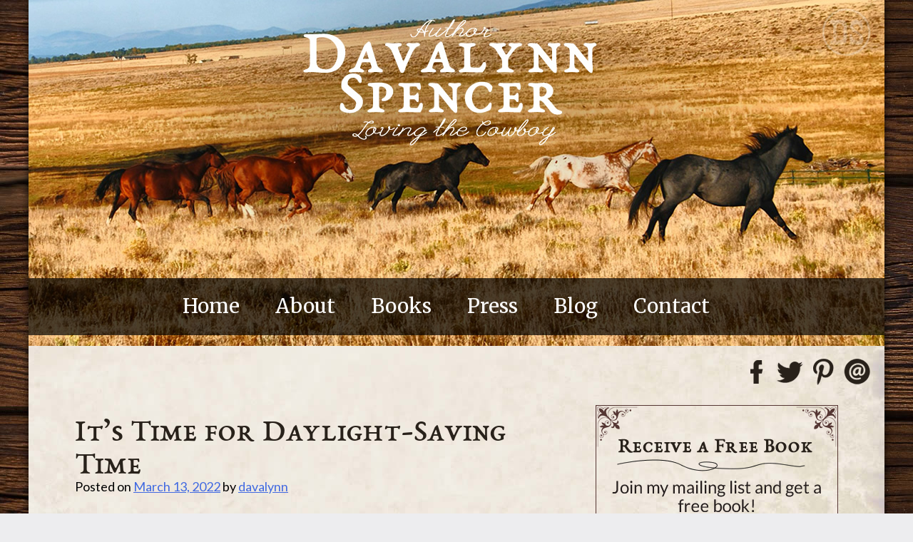

--- FILE ---
content_type: text/html; charset=UTF-8
request_url: https://davalynnspencer.com/its-time-for-daylight-saving-time/
body_size: 15753
content:
<!DOCTYPE html>
<html lang="en-US">
<head>
<meta charset="UTF-8">
<meta name="viewport" content="width=device-width, initial-scale=1">
<link rel="profile" href="https://gmpg.org/xfn/11">

<script type="text/javascript" src="https://ajax.googleapis.com/ajax/libs/jquery/1.8.2/jquery.min.js"></script>

<link href="https://fonts.googleapis.com/css?family=Lato|Merriweather" rel="stylesheet">


<meta name='robots' content='index, follow, max-image-preview:large, max-snippet:-1, max-video-preview:-1' />

	<!-- This site is optimized with the Yoast SEO plugin v26.7 - https://yoast.com/wordpress/plugins/seo/ -->
	<title>It&#039;s Time for Daylight-Saving Time - Davalynn Spencer</title>
	<meta name="description" content="By Davalynn Spencer @davalynnspencer This morning (Sunday) clocks were turned ahead from 1 a.m. to 2 a.m. for the commencement of Daylight-Saving Time." />
	<link rel="canonical" href="https://davalynnspencer.com/its-time-for-daylight-saving-time/" />
	<meta property="og:locale" content="en_US" />
	<meta property="og:type" content="article" />
	<meta property="og:title" content="It&#039;s Time for Daylight-Saving Time - Davalynn Spencer" />
	<meta property="og:description" content="By Davalynn Spencer @davalynnspencer This morning (Sunday) clocks were turned ahead from 1 a.m. to 2 a.m. for the commencement of Daylight-Saving Time." />
	<meta property="og:url" content="https://davalynnspencer.com/its-time-for-daylight-saving-time/" />
	<meta property="og:site_name" content="Davalynn Spencer" />
	<meta property="article:publisher" content="https://www.facebook.com/AuthorDavalynnSpencer" />
	<meta property="article:published_time" content="2022-03-13T23:39:44+00:00" />
	<meta property="article:modified_time" content="2024-03-12T22:50:38+00:00" />
	<meta property="og:image" content="https://davalynnspencer.com/wp-content/uploads/2022/03/03.13.22-Saving-Time-sm.copyright-davalynnspencer.com_.jpg" />
	<meta property="og:image:width" content="484" />
	<meta property="og:image:height" content="540" />
	<meta property="og:image:type" content="image/jpeg" />
	<meta name="author" content="davalynn" />
	<meta name="twitter:card" content="summary_large_image" />
	<meta name="twitter:creator" content="@davalynnspencer" />
	<meta name="twitter:site" content="@davalynnspencer" />
	<meta name="twitter:label1" content="Written by" />
	<meta name="twitter:data1" content="davalynn" />
	<meta name="twitter:label2" content="Est. reading time" />
	<meta name="twitter:data2" content="3 minutes" />
	<script type="application/ld+json" class="yoast-schema-graph">{"@context":"https://schema.org","@graph":[{"@type":"Article","@id":"https://davalynnspencer.com/its-time-for-daylight-saving-time/#article","isPartOf":{"@id":"https://davalynnspencer.com/its-time-for-daylight-saving-time/"},"author":{"name":"davalynn","@id":"https://davalynnspencer.com/#/schema/person/0936360d22aa7dabe0303a995ab024f1"},"headline":"It&#8217;s Time for Daylight-Saving Time","datePublished":"2022-03-13T23:39:44+00:00","dateModified":"2024-03-12T22:50:38+00:00","mainEntityOfPage":{"@id":"https://davalynnspencer.com/its-time-for-daylight-saving-time/"},"wordCount":560,"image":{"@id":"https://davalynnspencer.com/its-time-for-daylight-saving-time/#primaryimage"},"thumbnailUrl":"https://davalynnspencer.com/wp-content/uploads/2022/03/03.13.22-Saving-Time-sm.copyright-davalynnspencer.com_.jpg","keywords":["@davalynnspencer","#ChristianFiction","#CowboyRomance","#FreeBook","#HistoricalRomance","#lovingthecowboy","#WesternRomance","clocks","Davalynn Spencer","daylight-saving time","Inspirational Western Romance","International Dateline","Native American","The Wrangler's Woman","Time for Daylight-Saving Time"],"inLanguage":"en-US"},{"@type":"WebPage","@id":"https://davalynnspencer.com/its-time-for-daylight-saving-time/","url":"https://davalynnspencer.com/its-time-for-daylight-saving-time/","name":"It's Time for Daylight-Saving Time - Davalynn Spencer","isPartOf":{"@id":"https://davalynnspencer.com/#website"},"primaryImageOfPage":{"@id":"https://davalynnspencer.com/its-time-for-daylight-saving-time/#primaryimage"},"image":{"@id":"https://davalynnspencer.com/its-time-for-daylight-saving-time/#primaryimage"},"thumbnailUrl":"https://davalynnspencer.com/wp-content/uploads/2022/03/03.13.22-Saving-Time-sm.copyright-davalynnspencer.com_.jpg","datePublished":"2022-03-13T23:39:44+00:00","dateModified":"2024-03-12T22:50:38+00:00","author":{"@id":"https://davalynnspencer.com/#/schema/person/0936360d22aa7dabe0303a995ab024f1"},"description":"By Davalynn Spencer @davalynnspencer This morning (Sunday) clocks were turned ahead from 1 a.m. to 2 a.m. for the commencement of Daylight-Saving Time.","breadcrumb":{"@id":"https://davalynnspencer.com/its-time-for-daylight-saving-time/#breadcrumb"},"inLanguage":"en-US","potentialAction":[{"@type":"ReadAction","target":["https://davalynnspencer.com/its-time-for-daylight-saving-time/"]}]},{"@type":"ImageObject","inLanguage":"en-US","@id":"https://davalynnspencer.com/its-time-for-daylight-saving-time/#primaryimage","url":"https://davalynnspencer.com/wp-content/uploads/2022/03/03.13.22-Saving-Time-sm.copyright-davalynnspencer.com_.jpg","contentUrl":"https://davalynnspencer.com/wp-content/uploads/2022/03/03.13.22-Saving-Time-sm.copyright-davalynnspencer.com_.jpg","width":484,"height":540,"caption":"Daylight-Saving Time"},{"@type":"BreadcrumbList","@id":"https://davalynnspencer.com/its-time-for-daylight-saving-time/#breadcrumb","itemListElement":[{"@type":"ListItem","position":1,"name":"Home","item":"https://davalynnspencer.com/"},{"@type":"ListItem","position":2,"name":"Blog","item":"https://davalynnspencer.com/blog/"},{"@type":"ListItem","position":3,"name":"It&#8217;s Time for Daylight-Saving Time"}]},{"@type":"WebSite","@id":"https://davalynnspencer.com/#website","url":"https://davalynnspencer.com/","name":"Davalynn Spencer","description":"Award Winning Journalist, freelance writer and speaker.","potentialAction":[{"@type":"SearchAction","target":{"@type":"EntryPoint","urlTemplate":"https://davalynnspencer.com/?s={search_term_string}"},"query-input":{"@type":"PropertyValueSpecification","valueRequired":true,"valueName":"search_term_string"}}],"inLanguage":"en-US"},{"@type":"Person","@id":"https://davalynnspencer.com/#/schema/person/0936360d22aa7dabe0303a995ab024f1","name":"davalynn","image":{"@type":"ImageObject","inLanguage":"en-US","@id":"https://davalynnspencer.com/#/schema/person/image/","url":"https://secure.gravatar.com/avatar/1255dabea6af09a789ffaae1ec2af204a4ecdcd16edea1bb20cdfbcfc02ac9fd?s=96&d=mm&r=g","contentUrl":"https://secure.gravatar.com/avatar/1255dabea6af09a789ffaae1ec2af204a4ecdcd16edea1bb20cdfbcfc02ac9fd?s=96&d=mm&r=g","caption":"davalynn"},"url":"https://davalynnspencer.com/author/davalynn/"}]}</script>
	<!-- / Yoast SEO plugin. -->


<link rel='dns-prefetch' href='//platform.twitter.com' />
<link rel='dns-prefetch' href='//apis.google.com' />
<link rel='dns-prefetch' href='//platform.linkedin.com' />
<link rel='dns-prefetch' href='//assets.pinterest.com' />
<link rel='dns-prefetch' href='//ajax.googleapis.com' />
<link rel="alternate" type="application/rss+xml" title="Davalynn Spencer &raquo; Feed" href="https://davalynnspencer.com/feed/" />
<link rel="alternate" type="application/rss+xml" title="Davalynn Spencer &raquo; Comments Feed" href="https://davalynnspencer.com/comments/feed/" />
<link rel="alternate" type="application/rss+xml" title="Davalynn Spencer &raquo; It&#8217;s Time for Daylight-Saving Time Comments Feed" href="https://davalynnspencer.com/its-time-for-daylight-saving-time/feed/" />
<link rel="alternate" title="oEmbed (JSON)" type="application/json+oembed" href="https://davalynnspencer.com/wp-json/oembed/1.0/embed?url=https%3A%2F%2Fdavalynnspencer.com%2Fits-time-for-daylight-saving-time%2F" />
<link rel="alternate" title="oEmbed (XML)" type="text/xml+oembed" href="https://davalynnspencer.com/wp-json/oembed/1.0/embed?url=https%3A%2F%2Fdavalynnspencer.com%2Fits-time-for-daylight-saving-time%2F&#038;format=xml" />
		<!-- This site uses the Google Analytics by MonsterInsights plugin v9.11.1 - Using Analytics tracking - https://www.monsterinsights.com/ -->
		<!-- Note: MonsterInsights is not currently configured on this site. The site owner needs to authenticate with Google Analytics in the MonsterInsights settings panel. -->
					<!-- No tracking code set -->
				<!-- / Google Analytics by MonsterInsights -->
		<style id='wp-img-auto-sizes-contain-inline-css' type='text/css'>
img:is([sizes=auto i],[sizes^="auto," i]){contain-intrinsic-size:3000px 1500px}
/*# sourceURL=wp-img-auto-sizes-contain-inline-css */
</style>
<link rel='stylesheet' id='ppss_style-css' href='https://davalynnspencer.com/wp-content/plugins/pagepost-specific-social-share-buttons/ppss_style.css?ver=16460562edf06bcf263b39781bfd9da2' type='text/css' media='all' />
<link rel='stylesheet' id='formidable-css' href='https://davalynnspencer.com/wp-content/plugins/formidable/css/formidableforms.css?ver=1141239' type='text/css' media='all' />
<style id='wp-emoji-styles-inline-css' type='text/css'>

	img.wp-smiley, img.emoji {
		display: inline !important;
		border: none !important;
		box-shadow: none !important;
		height: 1em !important;
		width: 1em !important;
		margin: 0 0.07em !important;
		vertical-align: -0.1em !important;
		background: none !important;
		padding: 0 !important;
	}
/*# sourceURL=wp-emoji-styles-inline-css */
</style>
<style id='wp-block-library-inline-css' type='text/css'>
:root{--wp-block-synced-color:#7a00df;--wp-block-synced-color--rgb:122,0,223;--wp-bound-block-color:var(--wp-block-synced-color);--wp-editor-canvas-background:#ddd;--wp-admin-theme-color:#007cba;--wp-admin-theme-color--rgb:0,124,186;--wp-admin-theme-color-darker-10:#006ba1;--wp-admin-theme-color-darker-10--rgb:0,107,160.5;--wp-admin-theme-color-darker-20:#005a87;--wp-admin-theme-color-darker-20--rgb:0,90,135;--wp-admin-border-width-focus:2px}@media (min-resolution:192dpi){:root{--wp-admin-border-width-focus:1.5px}}.wp-element-button{cursor:pointer}:root .has-very-light-gray-background-color{background-color:#eee}:root .has-very-dark-gray-background-color{background-color:#313131}:root .has-very-light-gray-color{color:#eee}:root .has-very-dark-gray-color{color:#313131}:root .has-vivid-green-cyan-to-vivid-cyan-blue-gradient-background{background:linear-gradient(135deg,#00d084,#0693e3)}:root .has-purple-crush-gradient-background{background:linear-gradient(135deg,#34e2e4,#4721fb 50%,#ab1dfe)}:root .has-hazy-dawn-gradient-background{background:linear-gradient(135deg,#faaca8,#dad0ec)}:root .has-subdued-olive-gradient-background{background:linear-gradient(135deg,#fafae1,#67a671)}:root .has-atomic-cream-gradient-background{background:linear-gradient(135deg,#fdd79a,#004a59)}:root .has-nightshade-gradient-background{background:linear-gradient(135deg,#330968,#31cdcf)}:root .has-midnight-gradient-background{background:linear-gradient(135deg,#020381,#2874fc)}:root{--wp--preset--font-size--normal:16px;--wp--preset--font-size--huge:42px}.has-regular-font-size{font-size:1em}.has-larger-font-size{font-size:2.625em}.has-normal-font-size{font-size:var(--wp--preset--font-size--normal)}.has-huge-font-size{font-size:var(--wp--preset--font-size--huge)}.has-text-align-center{text-align:center}.has-text-align-left{text-align:left}.has-text-align-right{text-align:right}.has-fit-text{white-space:nowrap!important}#end-resizable-editor-section{display:none}.aligncenter{clear:both}.items-justified-left{justify-content:flex-start}.items-justified-center{justify-content:center}.items-justified-right{justify-content:flex-end}.items-justified-space-between{justify-content:space-between}.screen-reader-text{border:0;clip-path:inset(50%);height:1px;margin:-1px;overflow:hidden;padding:0;position:absolute;width:1px;word-wrap:normal!important}.screen-reader-text:focus{background-color:#ddd;clip-path:none;color:#444;display:block;font-size:1em;height:auto;left:5px;line-height:normal;padding:15px 23px 14px;text-decoration:none;top:5px;width:auto;z-index:100000}html :where(.has-border-color){border-style:solid}html :where([style*=border-top-color]){border-top-style:solid}html :where([style*=border-right-color]){border-right-style:solid}html :where([style*=border-bottom-color]){border-bottom-style:solid}html :where([style*=border-left-color]){border-left-style:solid}html :where([style*=border-width]){border-style:solid}html :where([style*=border-top-width]){border-top-style:solid}html :where([style*=border-right-width]){border-right-style:solid}html :where([style*=border-bottom-width]){border-bottom-style:solid}html :where([style*=border-left-width]){border-left-style:solid}html :where(img[class*=wp-image-]){height:auto;max-width:100%}:where(figure){margin:0 0 1em}html :where(.is-position-sticky){--wp-admin--admin-bar--position-offset:var(--wp-admin--admin-bar--height,0px)}@media screen and (max-width:600px){html :where(.is-position-sticky){--wp-admin--admin-bar--position-offset:0px}}

/*# sourceURL=wp-block-library-inline-css */
</style><style id='global-styles-inline-css' type='text/css'>
:root{--wp--preset--aspect-ratio--square: 1;--wp--preset--aspect-ratio--4-3: 4/3;--wp--preset--aspect-ratio--3-4: 3/4;--wp--preset--aspect-ratio--3-2: 3/2;--wp--preset--aspect-ratio--2-3: 2/3;--wp--preset--aspect-ratio--16-9: 16/9;--wp--preset--aspect-ratio--9-16: 9/16;--wp--preset--color--black: #000000;--wp--preset--color--cyan-bluish-gray: #abb8c3;--wp--preset--color--white: #ffffff;--wp--preset--color--pale-pink: #f78da7;--wp--preset--color--vivid-red: #cf2e2e;--wp--preset--color--luminous-vivid-orange: #ff6900;--wp--preset--color--luminous-vivid-amber: #fcb900;--wp--preset--color--light-green-cyan: #7bdcb5;--wp--preset--color--vivid-green-cyan: #00d084;--wp--preset--color--pale-cyan-blue: #8ed1fc;--wp--preset--color--vivid-cyan-blue: #0693e3;--wp--preset--color--vivid-purple: #9b51e0;--wp--preset--gradient--vivid-cyan-blue-to-vivid-purple: linear-gradient(135deg,rgb(6,147,227) 0%,rgb(155,81,224) 100%);--wp--preset--gradient--light-green-cyan-to-vivid-green-cyan: linear-gradient(135deg,rgb(122,220,180) 0%,rgb(0,208,130) 100%);--wp--preset--gradient--luminous-vivid-amber-to-luminous-vivid-orange: linear-gradient(135deg,rgb(252,185,0) 0%,rgb(255,105,0) 100%);--wp--preset--gradient--luminous-vivid-orange-to-vivid-red: linear-gradient(135deg,rgb(255,105,0) 0%,rgb(207,46,46) 100%);--wp--preset--gradient--very-light-gray-to-cyan-bluish-gray: linear-gradient(135deg,rgb(238,238,238) 0%,rgb(169,184,195) 100%);--wp--preset--gradient--cool-to-warm-spectrum: linear-gradient(135deg,rgb(74,234,220) 0%,rgb(151,120,209) 20%,rgb(207,42,186) 40%,rgb(238,44,130) 60%,rgb(251,105,98) 80%,rgb(254,248,76) 100%);--wp--preset--gradient--blush-light-purple: linear-gradient(135deg,rgb(255,206,236) 0%,rgb(152,150,240) 100%);--wp--preset--gradient--blush-bordeaux: linear-gradient(135deg,rgb(254,205,165) 0%,rgb(254,45,45) 50%,rgb(107,0,62) 100%);--wp--preset--gradient--luminous-dusk: linear-gradient(135deg,rgb(255,203,112) 0%,rgb(199,81,192) 50%,rgb(65,88,208) 100%);--wp--preset--gradient--pale-ocean: linear-gradient(135deg,rgb(255,245,203) 0%,rgb(182,227,212) 50%,rgb(51,167,181) 100%);--wp--preset--gradient--electric-grass: linear-gradient(135deg,rgb(202,248,128) 0%,rgb(113,206,126) 100%);--wp--preset--gradient--midnight: linear-gradient(135deg,rgb(2,3,129) 0%,rgb(40,116,252) 100%);--wp--preset--font-size--small: 13px;--wp--preset--font-size--medium: 20px;--wp--preset--font-size--large: 36px;--wp--preset--font-size--x-large: 42px;--wp--preset--spacing--20: 0.44rem;--wp--preset--spacing--30: 0.67rem;--wp--preset--spacing--40: 1rem;--wp--preset--spacing--50: 1.5rem;--wp--preset--spacing--60: 2.25rem;--wp--preset--spacing--70: 3.38rem;--wp--preset--spacing--80: 5.06rem;--wp--preset--shadow--natural: 6px 6px 9px rgba(0, 0, 0, 0.2);--wp--preset--shadow--deep: 12px 12px 50px rgba(0, 0, 0, 0.4);--wp--preset--shadow--sharp: 6px 6px 0px rgba(0, 0, 0, 0.2);--wp--preset--shadow--outlined: 6px 6px 0px -3px rgb(255, 255, 255), 6px 6px rgb(0, 0, 0);--wp--preset--shadow--crisp: 6px 6px 0px rgb(0, 0, 0);}:where(.is-layout-flex){gap: 0.5em;}:where(.is-layout-grid){gap: 0.5em;}body .is-layout-flex{display: flex;}.is-layout-flex{flex-wrap: wrap;align-items: center;}.is-layout-flex > :is(*, div){margin: 0;}body .is-layout-grid{display: grid;}.is-layout-grid > :is(*, div){margin: 0;}:where(.wp-block-columns.is-layout-flex){gap: 2em;}:where(.wp-block-columns.is-layout-grid){gap: 2em;}:where(.wp-block-post-template.is-layout-flex){gap: 1.25em;}:where(.wp-block-post-template.is-layout-grid){gap: 1.25em;}.has-black-color{color: var(--wp--preset--color--black) !important;}.has-cyan-bluish-gray-color{color: var(--wp--preset--color--cyan-bluish-gray) !important;}.has-white-color{color: var(--wp--preset--color--white) !important;}.has-pale-pink-color{color: var(--wp--preset--color--pale-pink) !important;}.has-vivid-red-color{color: var(--wp--preset--color--vivid-red) !important;}.has-luminous-vivid-orange-color{color: var(--wp--preset--color--luminous-vivid-orange) !important;}.has-luminous-vivid-amber-color{color: var(--wp--preset--color--luminous-vivid-amber) !important;}.has-light-green-cyan-color{color: var(--wp--preset--color--light-green-cyan) !important;}.has-vivid-green-cyan-color{color: var(--wp--preset--color--vivid-green-cyan) !important;}.has-pale-cyan-blue-color{color: var(--wp--preset--color--pale-cyan-blue) !important;}.has-vivid-cyan-blue-color{color: var(--wp--preset--color--vivid-cyan-blue) !important;}.has-vivid-purple-color{color: var(--wp--preset--color--vivid-purple) !important;}.has-black-background-color{background-color: var(--wp--preset--color--black) !important;}.has-cyan-bluish-gray-background-color{background-color: var(--wp--preset--color--cyan-bluish-gray) !important;}.has-white-background-color{background-color: var(--wp--preset--color--white) !important;}.has-pale-pink-background-color{background-color: var(--wp--preset--color--pale-pink) !important;}.has-vivid-red-background-color{background-color: var(--wp--preset--color--vivid-red) !important;}.has-luminous-vivid-orange-background-color{background-color: var(--wp--preset--color--luminous-vivid-orange) !important;}.has-luminous-vivid-amber-background-color{background-color: var(--wp--preset--color--luminous-vivid-amber) !important;}.has-light-green-cyan-background-color{background-color: var(--wp--preset--color--light-green-cyan) !important;}.has-vivid-green-cyan-background-color{background-color: var(--wp--preset--color--vivid-green-cyan) !important;}.has-pale-cyan-blue-background-color{background-color: var(--wp--preset--color--pale-cyan-blue) !important;}.has-vivid-cyan-blue-background-color{background-color: var(--wp--preset--color--vivid-cyan-blue) !important;}.has-vivid-purple-background-color{background-color: var(--wp--preset--color--vivid-purple) !important;}.has-black-border-color{border-color: var(--wp--preset--color--black) !important;}.has-cyan-bluish-gray-border-color{border-color: var(--wp--preset--color--cyan-bluish-gray) !important;}.has-white-border-color{border-color: var(--wp--preset--color--white) !important;}.has-pale-pink-border-color{border-color: var(--wp--preset--color--pale-pink) !important;}.has-vivid-red-border-color{border-color: var(--wp--preset--color--vivid-red) !important;}.has-luminous-vivid-orange-border-color{border-color: var(--wp--preset--color--luminous-vivid-orange) !important;}.has-luminous-vivid-amber-border-color{border-color: var(--wp--preset--color--luminous-vivid-amber) !important;}.has-light-green-cyan-border-color{border-color: var(--wp--preset--color--light-green-cyan) !important;}.has-vivid-green-cyan-border-color{border-color: var(--wp--preset--color--vivid-green-cyan) !important;}.has-pale-cyan-blue-border-color{border-color: var(--wp--preset--color--pale-cyan-blue) !important;}.has-vivid-cyan-blue-border-color{border-color: var(--wp--preset--color--vivid-cyan-blue) !important;}.has-vivid-purple-border-color{border-color: var(--wp--preset--color--vivid-purple) !important;}.has-vivid-cyan-blue-to-vivid-purple-gradient-background{background: var(--wp--preset--gradient--vivid-cyan-blue-to-vivid-purple) !important;}.has-light-green-cyan-to-vivid-green-cyan-gradient-background{background: var(--wp--preset--gradient--light-green-cyan-to-vivid-green-cyan) !important;}.has-luminous-vivid-amber-to-luminous-vivid-orange-gradient-background{background: var(--wp--preset--gradient--luminous-vivid-amber-to-luminous-vivid-orange) !important;}.has-luminous-vivid-orange-to-vivid-red-gradient-background{background: var(--wp--preset--gradient--luminous-vivid-orange-to-vivid-red) !important;}.has-very-light-gray-to-cyan-bluish-gray-gradient-background{background: var(--wp--preset--gradient--very-light-gray-to-cyan-bluish-gray) !important;}.has-cool-to-warm-spectrum-gradient-background{background: var(--wp--preset--gradient--cool-to-warm-spectrum) !important;}.has-blush-light-purple-gradient-background{background: var(--wp--preset--gradient--blush-light-purple) !important;}.has-blush-bordeaux-gradient-background{background: var(--wp--preset--gradient--blush-bordeaux) !important;}.has-luminous-dusk-gradient-background{background: var(--wp--preset--gradient--luminous-dusk) !important;}.has-pale-ocean-gradient-background{background: var(--wp--preset--gradient--pale-ocean) !important;}.has-electric-grass-gradient-background{background: var(--wp--preset--gradient--electric-grass) !important;}.has-midnight-gradient-background{background: var(--wp--preset--gradient--midnight) !important;}.has-small-font-size{font-size: var(--wp--preset--font-size--small) !important;}.has-medium-font-size{font-size: var(--wp--preset--font-size--medium) !important;}.has-large-font-size{font-size: var(--wp--preset--font-size--large) !important;}.has-x-large-font-size{font-size: var(--wp--preset--font-size--x-large) !important;}
/*# sourceURL=global-styles-inline-css */
</style>

<style id='classic-theme-styles-inline-css' type='text/css'>
/*! This file is auto-generated */
.wp-block-button__link{color:#fff;background-color:#32373c;border-radius:9999px;box-shadow:none;text-decoration:none;padding:calc(.667em + 2px) calc(1.333em + 2px);font-size:1.125em}.wp-block-file__button{background:#32373c;color:#fff;text-decoration:none}
/*# sourceURL=/wp-includes/css/classic-themes.min.css */
</style>
<link rel='stylesheet' id='bcct_style-css' href='https://davalynnspencer.com/wp-content/plugins/better-click-to-tweet/assets/css/styles.css?ver=3.0' type='text/css' media='all' />
<link rel='stylesheet' id='cptch_stylesheet-css' href='https://davalynnspencer.com/wp-content/plugins/captcha/css/front_end_style.css?ver=4.4.5' type='text/css' media='all' />
<link rel='stylesheet' id='dashicons-css' href='https://davalynnspencer.com/wp-includes/css/dashicons.min.css?ver=16460562edf06bcf263b39781bfd9da2' type='text/css' media='all' />
<link rel='stylesheet' id='cptch_desktop_style-css' href='https://davalynnspencer.com/wp-content/plugins/captcha/css/desktop_style.css?ver=4.4.5' type='text/css' media='all' />
<link rel='stylesheet' id='jquery-ui-style-css' href='https://ajax.googleapis.com/ajax/libs/jqueryui/1.11.4/themes/ui-darkness/jquery-ui.css?ver=1.11.4' type='text/css' media='all' />
<link rel='stylesheet' id='davalynnspencer-style-css' href='https://davalynnspencer.com/wp-content/themes/davalynnspencer/style.css?ver=16460562edf06bcf263b39781bfd9da2' type='text/css' media='all' />
<link rel='stylesheet' id='wp-pagenavi-css' href='https://davalynnspencer.com/wp-content/plugins/wp-pagenavi/pagenavi-css.css?ver=2.70' type='text/css' media='all' />
<script type="text/javascript" src="https://davalynnspencer.com/wp-includes/js/jquery/jquery.min.js?ver=3.7.1" id="jquery-core-js"></script>
<script type="text/javascript" src="https://davalynnspencer.com/wp-includes/js/jquery/jquery-migrate.min.js?ver=3.4.1" id="jquery-migrate-js"></script>
<link rel="https://api.w.org/" href="https://davalynnspencer.com/wp-json/" /><link rel="alternate" title="JSON" type="application/json" href="https://davalynnspencer.com/wp-json/wp/v2/posts/5511" /><link rel="EditURI" type="application/rsd+xml" title="RSD" href="https://davalynnspencer.com/xmlrpc.php?rsd" />

<link rel='shortlink' href='https://davalynnspencer.com/?p=5511' />


<!-- Facebook Like Thumbnail -->
<link rel="image_src" href="https://davalynnspencer.com/wp-content/uploads/2022/03/03.13.22-Saving-Time-sm.copyright-davalynnspencer.com_.jpg" />
<!-- End Facebook Like Thumbnail -->

<link rel="pingback" href="https://davalynnspencer.com/xmlrpc.php"><style type="text/css" id="custom-background-css">
body.custom-background { background-image: url("https://davalynnspencer.com/wp-content/uploads/2017/03/bg.jpg"); background-position: center top; background-size: auto; background-repeat: repeat; background-attachment: scroll; }
</style>
	</head>

<body data-rsssl=1 class="wp-singular post-template-default single single-post postid-5511 single-format-standard custom-background wp-theme-davalynnspencer">
<div class="full-page-wrap">

<div id="page" class="site">

	<a class="skip-link screen-reader-text" href="#content">Skip to content</a>
	
    
    
    <header id="masthead" class="site-header" role="banner">
	     
            <div class="custom-header">    
            <a href="https://davalynnspencer.com/" rel="home">   
            <img src="https://davalynnspencer.com/wp-content/uploads/2025/01/header-2025-new-1.jpg" class="header-image-class"
            alt="Davalynn Spencer" />
            </a>
            
            
            
            <nav id="site-navigation" class="main-navigation" role="navigation">
            <button class="menu-toggle" aria-controls="primary-menu" aria-expanded="false">
            <img src="https://davalynnspencer.com/images/mobile-menu-button-1.png" alt="Menu" title="Menu"></button>
            <div class="menu-main-menu-container"><ul id="primary-menu" class="menu"><li id="menu-item-13" class="menu-item menu-item-type-post_type menu-item-object-page menu-item-home menu-item-13"><div class="linkHide">&nbsp;</div><a href="https://davalynnspencer.com/">Home</a></li>
<li id="menu-item-40" class="menu-item menu-item-type-post_type menu-item-object-page menu-item-40"><div class="linkHide">&nbsp;</div><a href="https://davalynnspencer.com/about/">About</a></li>
<li id="menu-item-147" class="menu-item menu-item-type-post_type menu-item-object-page menu-item-147"><div class="linkHide">&nbsp;</div><a href="https://davalynnspencer.com/davalynn-books/">Books</a></li>
<li id="menu-item-11" class="menu-item menu-item-type-post_type menu-item-object-page menu-item-11"><div class="linkHide">&nbsp;</div><a href="https://davalynnspencer.com/davalynn-spencer/">Press</a></li>
<li id="menu-item-10" class="menu-item menu-item-type-post_type menu-item-object-page current_page_parent menu-item-10"><div class="linkHide">&nbsp;</div><a href="https://davalynnspencer.com/blog/">Blog</a></li>
<li id="menu-item-9" class="menu-item menu-item-type-post_type menu-item-object-page menu-item-9"><div class="linkHide">&nbsp;</div><a href="https://davalynnspencer.com/contact/">Contact</a></li>
</ul></div>			</nav><!-- #site-navigation -->
        
        
            </div>    
		  

        <div class="header-social-container">
        <div class="header-social"><h1 class="widget-title" style="display:none;">Social Media Icons</h1><div class="textwidget"><p><a href="https://www.facebook.com/AuthorDavalynnSpencer" target="_blank" rel="noopener"><img class="alignleft wp-image-1897 size-full" title="Davalynn Spencer on Facebook" src="https://davalynnspencer.com/wp-content/uploads/2017/03/social-facebook-1.png" alt="Davalynn Spencer on Facebook" width="37" height="37" /></a><a href="https://twitter.com/davalynnspencer" target="_blank" rel="noopener"><img class="alignleft wp-image-1898 size-full" title="Davalynn Spencer on Twitter" src="https://davalynnspencer.com/wp-content/uploads/2017/03/social-twitter-1.png" alt="Davalynn Spencer on Twitter" width="37" height="37" /></a><a href="https://www.pinterest.com/davalynnspencer/" target="_blank" rel="noopener"><img class="alignleft wp-image-1899 size-full" title="Davalynn Spencer on Pinterest" src="https://davalynnspencer.com/wp-content/uploads/2017/03/social-pinterest-1.png" alt="Davalynn Spencer on Pinterest" width="37" height="37" /></a><a href="https://davalynnspencer.com/contact/"><img class="alignleft wp-image-1900 size-full" title="Email Davalynn Spencer" src="https://davalynnspencer.com/wp-content/uploads/2017/03/social-email-1.png" alt="Email Davalynn Spencer" width="37" height="37" /></a></p>
</div></div>        </div>	
        
	</header><!-- #masthead -->

	<div id="content" class="site-content">

	<div id="primary" class="content-area">
		<main id="main" class="site-main" role="main">

                <div class="content-left">  
        
        
		
<article id="post-5511" class="post-5511 post type-post status-publish format-standard has-post-thumbnail hentry category-uncategorized tag-davalynnspencer tag-christianfiction tag-cowboyromance tag-freebook tag-historicalromance tag-lovingthecowboy tag-westernromance tag-clocks tag-davalynn-spencer tag-daylight-saving-time tag-inspirational-western-romance tag-international-dateline tag-native-american tag-the-wranglers-woman tag-time-for-daylight-saving-time">
	<header class="entry-header">
		<h1 class="entry-title">It&#8217;s Time for Daylight-Saving Time</h1>		<div class="entry-meta">
			<span class="posted-on">Posted on <a href="https://davalynnspencer.com/its-time-for-daylight-saving-time/" rel="bookmark"><time class="entry-date published" datetime="2022-03-13T17:39:44-06:00">March 13, 2022</time><time class="updated" datetime="2024-03-12T16:50:38-06:00">March 12, 2024</time></a></span><span class="byline"> by <span class="author vcard"><a class="url fn n" href="https://davalynnspencer.com/author/davalynn/">davalynn</a></span></span>		</div><!-- .entry-meta -->
			</header><!-- .entry-header -->

	<div class="entry-content">
    	     	<div class="blog-article-image-single">
		<a href="https://davalynnspencer.com/its-time-for-daylight-saving-time/" title="It&#8217;s Time for Daylight-Saving Time" >
       	<img width="484" height="540" src="https://davalynnspencer.com/wp-content/uploads/2022/03/03.13.22-Saving-Time-sm.copyright-davalynnspencer.com_.jpg" class="blog-highlight-image-single wp-post-image" alt="ALT=&quot;pocket watch&quot;" decoding="async" fetchpriority="high" srcset="https://davalynnspencer.com/wp-content/uploads/2022/03/03.13.22-Saving-Time-sm.copyright-davalynnspencer.com_.jpg 484w, https://davalynnspencer.com/wp-content/uploads/2022/03/03.13.22-Saving-Time-sm.copyright-davalynnspencer.com_-269x300.jpg 269w" sizes="(max-width: 484px) 100vw, 484px" /></a>
     	</div>
       	                                    
		<p><strong>By Davalynn Spencer <a href="http://twitter.com/davalynnspencer" target="_blank" rel="noopener">@davalynnspencer</a></strong></p>
<p><strong>This</strong> morning (Sunday) clocks were turned ahead from 1 a.m. to 2 a.m. for the commencement of Daylight-Saving Time. Personally, I wasn’t awake to spring ahead and lost those precious sixty minutes of sleep between 6 a.m. and 7 a.m.</p>
<p><strong>I</strong> think this manual flipping of the clock’s hands or digital readout should be called Daylight-Losing Time. We’re not saving one single second, but we’re losing several spent resetting our clock radios, stove clocks, and watches that don’t flip automatically.</p>
<p><strong>International</strong> travelers probably are used to this artificial measuring of time. When crossing the International Dateline from west to east, they lose an entire day.</p>
<p><strong>When</strong> I was a child, my father told me if a person kept traveling long enough in that direction, he would disappear completely. Dad’s sense of humor, I suppose.</p>
<p><strong>It</strong> matched his tale that marshmallows were made from horse slobber scraped from the animal’s lips and rolled into little flat-ended balls. And macaroni was made by forcing donut holes through dry spaghetti.</p>
<p><strong>At</strong> least he never told me the Easter Bunny and America’s Santa Claus were real. I didn’t have to unbelieve such things when I grew up—other than the bit about marshmallows and macaroni.</p>
<p><strong>But</strong> as far as Daylight-Saving Time goes, the best story I’ve heard about that phenomenon was allegedly told by a wise and ancient American Indian. Native American, we would say today. Regardless, he knew what he was talking about when he said,</p>
<p style="text-align: center;">“Only the government would believe<br />
that you could cut a foot off the top of a blanket,<br />
sew it to the bottom, and have a longer blanket.”</p>
<p><strong>Hmm</strong>.</p>
<p><strong>Happy</strong> Daylight-Saving time, everyone. I’m not sure where it’s being saved, but if you have a great story, I’d love to hear it in the comments below.</p>
<p style="text-align: center;">~</p>
<span class='bctt-click-to-tweet'><span class='bctt-ctt-text'><a href='https://twitter.com/intent/tweet?url=https%3A%2F%2Fdavalynnspencer.com%2Fits-time-for-daylight-saving-time%2F&#038;text=Daylight-Losing%20Time&#038;via=davalynnspencer&#038;related=davalynnspencer' target='_blank'rel="noopener noreferrer">Daylight-Losing Time </a></span><a href='https://twitter.com/intent/tweet?url=https%3A%2F%2Fdavalynnspencer.com%2Fits-time-for-daylight-saving-time%2F&#038;text=Daylight-Losing%20Time&#038;via=davalynnspencer&#038;related=davalynnspencer' target='_blank' class='bctt-ctt-btn'rel="noopener noreferrer">Share on X</a></span>
<p><strong><a href="https://davalynnspencer.com/books/the-wranglers-woman/" target="_blank" rel="noopener"><img decoding="async" class="alignleft size-medium wp-image-5179" src="https://davalynnspencer.com/wp-content/uploads/2021/08/The-Wranglers-Woman-200x300.jpg" alt="The Wrangler's Woman by author Davalynn Spencer" width="200" height="300" srcset="https://davalynnspencer.com/wp-content/uploads/2021/08/The-Wranglers-Woman-200x300.jpg 200w, https://davalynnspencer.com/wp-content/uploads/2021/08/The-Wranglers-Woman.jpg 333w" sizes="(max-width: 200px) 100vw, 200px" /></a><span style="font-size: 12pt;">M</span></strong><span style="font-size: 12pt;">orning slid over the ranch like warm butter. Josiah climbed to the wagon seat and flicked the reins. The mare tossed her head as if she disapproved of the errand, and the act drew a nervous chuckle from Josiah’s throat. Pop hadn’t quirked a whisker last night when he heard Josiah’s plan. Said he’d give up his room and sleep in the barn if it helped. A harebrained idea for sure, but Josiah was short on time and options, and every minute he delayed was a minute gone.</span></p>
<p><span style="font-size: 12pt;">In full light of day, it seemed a fool’s errand. Less than a hundred people lived in Ford Junction, and precious few were women. How many of them looked to hire out as a ranch cook, housekeeper, and—? He snorted. Couldn’t say “mother,” but that was exactly what he needed for his children. Jess, in particular. But he’d not jump hog-blind into matrimony. Besides, he’d never convince any gal alive to marry him today. No, he had a better chance at hiring one for the summer. For room and board, of course. And, since he was short on funds now, a gentled three-year-old come fall. <em>~<a href="https://amzn.to/39NipKE" target="_blank" rel="noopener">The Wrangler’s Woman</a></em></span></p>
<p>&nbsp;</p>
<p style="text-align: center;"><em><strong>Inspirational</strong><strong> Western Romance – where the hero is heroic.</strong></em><a href="https://davalynnspencer.com/davalynn-books/" target="_blank" rel="noopener noreferrer"><img decoding="async" class="wp-image-3162 size-thumbnail aligncenter" src="https://davalynnspencer.com/wp-content/uploads/2018/10/Untitled-150x150.png" sizes="(max-width: 150px) 100vw, 150px" srcset="https://davalynnspencer.com/wp-content/uploads/2018/10/Untitled-150x150.png 150w, https://davalynnspencer.com/wp-content/uploads/2018/10/Untitled-225x225.png 225w" alt="ALT=&quot;free book&quot;" width="150" height="150" /></a>FREE book and <a href="https://bit.ly/3b4eavB" target="_blank" rel="noopener">Newsletter!</a></p>
<p style="text-align: center;"><a href="http://on.fb.me/1hrpQHv" target="_blank" rel="noopener noreferrer">Facebook</a> | <a href="http://pinterest.com/davalynnspencer/boards/" target="_blank" rel="noopener noreferrer">Pinterest</a></p>
<p style="text-align: center;">#lovingthecowboy</p>
<p style="text-align: center;">(c) 2022 Davalynn Spencer, all rights reserved.</p>
<p style="text-align: center;">#WesternRomance #ChristianFiction #FreeBook #HistoricalRomance #CowboyRomance</p>
<div class="bottomcontainerBox" style="background-color:none;">
			<div style="float:left; width:75px;padding-right:10px; margin:4px 4px 4px 4px;height:30px;">
			<iframe src="https://www.facebook.com/plugins/like.php?href=https%3A%2F%2Fdavalynnspencer.com%2Fits-time-for-daylight-saving-time%2F&amp;layout=button_count&amp;show_faces=false&amp;width=75&amp;action=like&amp;font=verdana&amp;colorscheme=light&amp;height=21" scrolling="no" frameborder="0" allowTransparency="true" style="border:none; overflow:hidden; width:75px; height:21px;"></iframe></div>
			<div style="float:left; width:33px;padding-right:10px; margin:4px 4px 4px 4px;height:30px;">
			<g:plusone size="medium" href="https://davalynnspencer.com/its-time-for-daylight-saving-time/"count="false"></g:plusone>
			</div>
			<div style="float:left; width:55px;padding-right:10px; margin:4px 4px 4px 4px;height:30px;">
			<a href="https://twitter.com/share" class="twitter-share-button" data-url="https://davalynnspencer.com/its-time-for-daylight-saving-time/"  data-text="It&#8217;s Time for Daylight-Saving Time" data-count="none" data-via="davalynnspencer"></a>
			</div><div style="float:left; width:60px;padding-right:10px; margin:4px 4px 4px 4px;height:30px;"><script type="in/share" data-url="https://davalynnspencer.com/its-time-for-daylight-saving-time/" data-counter=""></script></div><div style="float:left; width:40px;padding-right:10px; margin:4px 4px 4px 4px;height:30px;"><a href="https://pinterest.com/pin/create/button/?url=https://davalynnspencer.com/its-time-for-daylight-saving-time/&media=https://davalynnspencer.com/wp-content/uploads/2022/03/03.13.22-Saving-Time-sm.copyright-davalynnspencer.com_.jpg" class="pin-it-button" count-layout="none"></a></div>			
			<div style="float:left; width:75px;padding-right:10px; margin:4px 4px 4px 4px;height:30px;"><script src="https://www.stumbleupon.com/hostedbadge.php?s=1&amp;r=https://davalynnspencer.com/its-time-for-daylight-saving-time/"></script></div>			
			</div><div style="clear:both"></div><div style="padding-bottom:4px;"></div>	</div><!-- .entry-content -->

	<footer class="entry-footer">
		<span class="tags-links">Tagged <a href="https://davalynnspencer.com/tag/davalynnspencer/" rel="tag">@davalynnspencer</a>, <a href="https://davalynnspencer.com/tag/christianfiction/" rel="tag">#ChristianFiction</a>, <a href="https://davalynnspencer.com/tag/cowboyromance/" rel="tag">#CowboyRomance</a>, <a href="https://davalynnspencer.com/tag/freebook/" rel="tag">#FreeBook</a>, <a href="https://davalynnspencer.com/tag/historicalromance/" rel="tag">#HistoricalRomance</a>, <a href="https://davalynnspencer.com/tag/lovingthecowboy/" rel="tag">#lovingthecowboy</a>, <a href="https://davalynnspencer.com/tag/westernromance/" rel="tag">#WesternRomance</a>, <a href="https://davalynnspencer.com/tag/clocks/" rel="tag">clocks</a>, <a href="https://davalynnspencer.com/tag/davalynn-spencer/" rel="tag">Davalynn Spencer</a>, <a href="https://davalynnspencer.com/tag/daylight-saving-time/" rel="tag">daylight-saving time</a>, <a href="https://davalynnspencer.com/tag/inspirational-western-romance/" rel="tag">Inspirational Western Romance</a>, <a href="https://davalynnspencer.com/tag/international-dateline/" rel="tag">International Dateline</a>, <a href="https://davalynnspencer.com/tag/native-american/" rel="tag">Native American</a>, <a href="https://davalynnspencer.com/tag/the-wranglers-woman/" rel="tag">The Wrangler's Woman</a>, <a href="https://davalynnspencer.com/tag/time-for-daylight-saving-time/" rel="tag">Time for Daylight-Saving Time</a></span>	</footer><!-- .entry-footer -->
</article><!-- #post-## -->

	<nav class="navigation post-navigation" aria-label="Posts">
		<h2 class="screen-reader-text">Post navigation</h2>
		<div class="nav-links"><div class="nav-previous"><a href="https://davalynnspencer.com/the-lord-is-our-shelter/" rel="prev">The Lord Is Our Shelter</a></div><div class="nav-next"><a href="https://davalynnspencer.com/what-do-i-smell-like-to-god/" rel="next">What Do I Smell Like to God?</a></div></div>
	</nav>
<div id="comments" class="comments-area">

			<h2 class="comments-title">
			8 thoughts on &ldquo;<span>It&#8217;s Time for Daylight-Saving Time</span>&rdquo;		</h2><!-- .comments-title -->

		
		<ol class="comment-list">
				
    <li 
	class="comment even thread-even depth-1 parent" id="comment-3866">
		<div id="div-comment-3866" class="comment-body">
	    
   		
			            
            <div class="comment-author vcard">
            <img alt='Phylis Moore' src='https://secure.gravatar.com/avatar/b79b13c4d7727559032f567f4810ea9e07a23dfa6293bf099532eace75151621?s=96&#038;d=mm&#038;r=g' srcset='https://secure.gravatar.com/avatar/b79b13c4d7727559032f567f4810ea9e07a23dfa6293bf099532eace75151621?s=192&#038;d=mm&#038;r=g 2x' class='avatar avatar-96 photo' height='96' width='96' loading='lazy' decoding='async'/>            </div>
            
                    	<div class="comment-body-container">
         
				                <div class="comment-author-name">
                <span class="fn">Phylis Moore</span>                </div>
            
                                <div class="comment-meta commentmetadata">
                March 13, 2022                                </div>
            
                                            
                                <div class="comment-content">
                <p>Marshmallows from horse slobber? Eww. Was that to get you to swear off marshmallows?   Not re-naming one of my favorite cookies Horse Slobber Krispy Treats!  😀</p>
                </div>
            
                                <div class="reply">
                                </div>
            
            <div style="clear:both; height:0;">&nbsp;</div>
         	</div>             
            
    <div style="clear:both; height:0;">&nbsp;</div>
     </div><ol class="children">
	
    <li 
	class="comment byuser comment-author-davalynn bypostauthor odd alt depth-2" id="comment-3867">
		<div id="div-comment-3867" class="comment-body">
	    
   		
			            
            <div class="comment-author vcard">
            <img alt='davalynn' src='https://secure.gravatar.com/avatar/1255dabea6af09a789ffaae1ec2af204a4ecdcd16edea1bb20cdfbcfc02ac9fd?s=96&#038;d=mm&#038;r=g' srcset='https://secure.gravatar.com/avatar/1255dabea6af09a789ffaae1ec2af204a4ecdcd16edea1bb20cdfbcfc02ac9fd?s=192&#038;d=mm&#038;r=g 2x' class='avatar avatar-96 photo' height='96' width='96' loading='lazy' decoding='async'/>            </div>
            
                    	<div class="comment-body-container">
         
				                <div class="comment-author-name">
                <span class="fn">davalynn</span>                </div>
            
                                <div class="comment-meta commentmetadata">
                March 13, 2022                                </div>
            
                                            
                                <div class="comment-content">
                <p>Hahaha &#8211; amazing what we tell our kids, isn&#8217;t it! And I love marshmallow krispy treats!</p>
                </div>
            
                                <div class="reply">
                                </div>
            
            <div style="clear:both; height:0;">&nbsp;</div>
         	</div>             
            
    <div style="clear:both; height:0;">&nbsp;</div>
     </div></li><!-- #comment-## -->
</ol><!-- .children -->
</li><!-- #comment-## -->
	
    <li 
	class="comment even thread-odd thread-alt depth-1 parent" id="comment-3868">
		<div id="div-comment-3868" class="comment-body">
	    
   		
			            
            <div class="comment-author vcard">
            <img alt='Sally Plaster' src='https://secure.gravatar.com/avatar/fa6125275f0a9be3f8726b280408023ee9b7def102f791be474b505f8f3f083d?s=96&#038;d=mm&#038;r=g' srcset='https://secure.gravatar.com/avatar/fa6125275f0a9be3f8726b280408023ee9b7def102f791be474b505f8f3f083d?s=192&#038;d=mm&#038;r=g 2x' class='avatar avatar-96 photo' height='96' width='96' loading='lazy' decoding='async'/>            </div>
            
                    	<div class="comment-body-container">
         
				                <div class="comment-author-name">
                <span class="fn">Sally Plaster</span>                </div>
            
                                <div class="comment-meta commentmetadata">
                March 13, 2022                                </div>
            
                                            
                                <div class="comment-content">
                <p>My hubby and I told our kids that “mincemeat pie”  was “mouse meat pie.”  They never believed it was made from apples and raisins.</p>
                </div>
            
                                <div class="reply">
                                </div>
            
            <div style="clear:both; height:0;">&nbsp;</div>
         	</div>             
            
    <div style="clear:both; height:0;">&nbsp;</div>
     </div><ol class="children">
	
    <li 
	class="comment byuser comment-author-davalynn bypostauthor odd alt depth-2" id="comment-3871">
		<div id="div-comment-3871" class="comment-body">
	    
   		
			            
            <div class="comment-author vcard">
            <img alt='davalynn' src='https://secure.gravatar.com/avatar/1255dabea6af09a789ffaae1ec2af204a4ecdcd16edea1bb20cdfbcfc02ac9fd?s=96&#038;d=mm&#038;r=g' srcset='https://secure.gravatar.com/avatar/1255dabea6af09a789ffaae1ec2af204a4ecdcd16edea1bb20cdfbcfc02ac9fd?s=192&#038;d=mm&#038;r=g 2x' class='avatar avatar-96 photo' height='96' width='96' loading='lazy' decoding='async'/>            </div>
            
                    	<div class="comment-body-container">
         
				                <div class="comment-author-name">
                <span class="fn">davalynn</span>                </div>
            
                                <div class="comment-meta commentmetadata">
                March 14, 2022                                </div>
            
                                            
                                <div class="comment-content">
                <p>Sally &#8211; that&#8217;s too funny!</p>
                </div>
            
                                <div class="reply">
                                </div>
            
            <div style="clear:both; height:0;">&nbsp;</div>
         	</div>             
            
    <div style="clear:both; height:0;">&nbsp;</div>
     </div></li><!-- #comment-## -->
</ol><!-- .children -->
</li><!-- #comment-## -->
	
    <li 
	class="comment even thread-even depth-1 parent" id="comment-3869">
		<div id="div-comment-3869" class="comment-body">
	    
   		
			            
            <div class="comment-author vcard">
            <img alt='Karen Gee' src='https://secure.gravatar.com/avatar/addc613621a46d36d743b7619df3bc0583c92472505bc1fb56eefd3c4b1496f6?s=96&#038;d=mm&#038;r=g' srcset='https://secure.gravatar.com/avatar/addc613621a46d36d743b7619df3bc0583c92472505bc1fb56eefd3c4b1496f6?s=192&#038;d=mm&#038;r=g 2x' class='avatar avatar-96 photo' height='96' width='96' loading='lazy' decoding='async'/>            </div>
            
                    	<div class="comment-body-container">
         
				                <div class="comment-author-name">
                <span class="fn">Karen Gee</span>                </div>
            
                                <div class="comment-meta commentmetadata">
                March 14, 2022                                </div>
            
                                            
                                <div class="comment-content">
                <p>You made me chuckle this morning! I’m glad I had just finished my breakfast before reading about the marshmallows!<br />
Your Dad sounded like quite the character. Some things you never forget!<br />
I dread the time changes twice a year. It takes me a week to adjust.<br />
Still have 24 hours a day!</p>
                </div>
            
                                <div class="reply">
                                </div>
            
            <div style="clear:both; height:0;">&nbsp;</div>
         	</div>             
            
    <div style="clear:both; height:0;">&nbsp;</div>
     </div><ol class="children">
	
    <li 
	class="comment byuser comment-author-davalynn bypostauthor odd alt depth-2" id="comment-3870">
		<div id="div-comment-3870" class="comment-body">
	    
   		
			            
            <div class="comment-author vcard">
            <img alt='davalynn' src='https://secure.gravatar.com/avatar/1255dabea6af09a789ffaae1ec2af204a4ecdcd16edea1bb20cdfbcfc02ac9fd?s=96&#038;d=mm&#038;r=g' srcset='https://secure.gravatar.com/avatar/1255dabea6af09a789ffaae1ec2af204a4ecdcd16edea1bb20cdfbcfc02ac9fd?s=192&#038;d=mm&#038;r=g 2x' class='avatar avatar-96 photo' height='96' width='96' loading='lazy' decoding='async'/>            </div>
            
                    	<div class="comment-body-container">
         
				                <div class="comment-author-name">
                <span class="fn">davalynn</span>                </div>
            
                                <div class="comment-meta commentmetadata">
                March 14, 2022                                </div>
            
                                            
                                <div class="comment-content">
                <p>I know what you mean, Karen. Arizona and Hawaii don&#8217;t have that problem!</p>
                </div>
            
                                <div class="reply">
                                </div>
            
            <div style="clear:both; height:0;">&nbsp;</div>
         	</div>             
            
    <div style="clear:both; height:0;">&nbsp;</div>
     </div></li><!-- #comment-## -->
</ol><!-- .children -->
</li><!-- #comment-## -->
	
    <li 
	class="comment even thread-odd thread-alt depth-1 parent" id="comment-3872">
		<div id="div-comment-3872" class="comment-body">
	    
   		
			            
            <div class="comment-author vcard">
            <img alt='Alicia Haney' src='https://secure.gravatar.com/avatar/1ca9754c07e64e9aad7589105fd61fda6c07a0b7455963ea6d4a7240109a1693?s=96&#038;d=mm&#038;r=g' srcset='https://secure.gravatar.com/avatar/1ca9754c07e64e9aad7589105fd61fda6c07a0b7455963ea6d4a7240109a1693?s=192&#038;d=mm&#038;r=g 2x' class='avatar avatar-96 photo' height='96' width='96' loading='lazy' decoding='async'/>            </div>
            
                    	<div class="comment-body-container">
         
				                <div class="comment-author-name">
                <span class="fn">Alicia Haney</span>                </div>
            
                                <div class="comment-meta commentmetadata">
                March 14, 2022                                </div>
            
                                            
                                <div class="comment-content">
                <p>Hi, I don&#8217;t mind too much when the time change is Fall  back, I sure don&#8217;t care for the Spring Forward, but nothing we can do about it, for some reason somebody somewhere thought it was a good idea. All we can do is just not let it bother us since every day is a gift. What your dad used to tell you was pretty cute. Have a great day and a great week. I enjoyed reading your post.</p>
                </div>
            
                                <div class="reply">
                                </div>
            
            <div style="clear:both; height:0;">&nbsp;</div>
         	</div>             
            
    <div style="clear:both; height:0;">&nbsp;</div>
     </div><ol class="children">
	
    <li 
	class="comment byuser comment-author-davalynn bypostauthor odd alt depth-2" id="comment-3873">
		<div id="div-comment-3873" class="comment-body">
	    
   		
			            
            <div class="comment-author vcard">
            <img alt='davalynn' src='https://secure.gravatar.com/avatar/1255dabea6af09a789ffaae1ec2af204a4ecdcd16edea1bb20cdfbcfc02ac9fd?s=96&#038;d=mm&#038;r=g' srcset='https://secure.gravatar.com/avatar/1255dabea6af09a789ffaae1ec2af204a4ecdcd16edea1bb20cdfbcfc02ac9fd?s=192&#038;d=mm&#038;r=g 2x' class='avatar avatar-96 photo' height='96' width='96' loading='lazy' decoding='async'/>            </div>
            
                    	<div class="comment-body-container">
         
				                <div class="comment-author-name">
                <span class="fn">davalynn</span>                </div>
            
                                <div class="comment-meta commentmetadata">
                March 15, 2022                                </div>
            
                                            
                                <div class="comment-content">
                <p>Thank you, Alicia. Yes &#8211; there are so many blessings to be thankful for every day!</p>
                </div>
            
                                <div class="reply">
                                </div>
            
            <div style="clear:both; height:0;">&nbsp;</div>
         	</div>             
            
    <div style="clear:both; height:0;">&nbsp;</div>
     </div></li><!-- #comment-## -->
</ol><!-- .children -->
</li><!-- #comment-## -->
		</ol><!-- .comment-list -->

		
		<p class="no-comments">Comments are closed.</p>
	
</div><!-- #comments -->
        </div>     
                <div class="content-right">
        	
    <aside id="secondary" class="widget-area" role="complementary">
    <section id="black-studio-tinymce-5" class="widget widget_black_studio_tinymce blog-sidebar"><div class="textwidget"><p><a href="https://landing.mailerlite.com/webforms/landing/h3d8g8" target="_blank" rel="noopener"><img class="aligncenter wp-image-3671 size-full" title="Newsletter Signup" src="https://davalynnspencer.com/wp-content/uploads/2021/03/sidebar-newsletter-signup-2021-1.png" alt="Newsletter Signup" width="340" height="300" /></a></p>
</div></section><section id="search-2" class="widget widget_search blog-sidebar"><form role="search" method="get" class="search-form" action="https://davalynnspencer.com/">
				<label>
					<span class="screen-reader-text">Search for:</span>
					<input type="search" class="search-field" placeholder="Search &hellip;" value="" name="s" />
				</label>
				<input type="submit" class="search-submit" value="Search" />
			</form></section><section id="black-studio-tinymce-8" class="widget widget_black_studio_tinymce blog-sidebar"><div class="textwidget"><p>Subscribe to my blog by entering your email below.</p>
<p><form name="s2form" method="post" action="https://davalynnspencer.com/subscribe/"><input type="hidden" name="ip" value="3.142.50.172" /><span style="display:none !important"><label for="firstname">Leave This Blank:</label><input type="text" id="firstname" name="firstname" /><label for="lastname">Leave This Blank Too:</label><input type="text" id="lastname" name="lastname" /><label for="uri">Do Not Change This:</label><input type="text" id="uri" name="uri" value="http://" /></span><p><label for="s2email">Your email:</label><br><input type="email" name="email" id="s2email" value="Enter email address..." size="20" onfocus="if (this.value === 'Enter email address...') {this.value = '';}" onblur="if (this.value === '') {this.value = 'Enter email address...';}" /></p><p><input type="submit" name="subscribe" value="Subscribe" />&nbsp;<input type="submit" name="unsubscribe" value="Unsubscribe" /></p></form>
</p>
</div></section><section id="archives-4" class="widget widget_archive blog-sidebar"><h2 class="widget-title">Archives</h2>
			<ul>
					<li><a href='https://davalynnspencer.com/2026/01/'>January 2026</a></li>
	<li><a href='https://davalynnspencer.com/2025/12/'>December 2025</a></li>
	<li><a href='https://davalynnspencer.com/2025/11/'>November 2025</a></li>
	<li><a href='https://davalynnspencer.com/2025/10/'>October 2025</a></li>
	<li><a href='https://davalynnspencer.com/2025/09/'>September 2025</a></li>
	<li><a href='https://davalynnspencer.com/2025/08/'>August 2025</a></li>
	<li><a href='https://davalynnspencer.com/2025/07/'>July 2025</a></li>
	<li><a href='https://davalynnspencer.com/2025/06/'>June 2025</a></li>
	<li><a href='https://davalynnspencer.com/2025/05/'>May 2025</a></li>
	<li><a href='https://davalynnspencer.com/2025/04/'>April 2025</a></li>
	<li><a href='https://davalynnspencer.com/2025/03/'>March 2025</a></li>
	<li><a href='https://davalynnspencer.com/2025/02/'>February 2025</a></li>
	<li><a href='https://davalynnspencer.com/2025/01/'>January 2025</a></li>
	<li><a href='https://davalynnspencer.com/2024/12/'>December 2024</a></li>
	<li><a href='https://davalynnspencer.com/2024/11/'>November 2024</a></li>
	<li><a href='https://davalynnspencer.com/2024/10/'>October 2024</a></li>
	<li><a href='https://davalynnspencer.com/2024/09/'>September 2024</a></li>
	<li><a href='https://davalynnspencer.com/2024/08/'>August 2024</a></li>
	<li><a href='https://davalynnspencer.com/2024/07/'>July 2024</a></li>
	<li><a href='https://davalynnspencer.com/2024/06/'>June 2024</a></li>
	<li><a href='https://davalynnspencer.com/2024/05/'>May 2024</a></li>
	<li><a href='https://davalynnspencer.com/2024/04/'>April 2024</a></li>
	<li><a href='https://davalynnspencer.com/2024/03/'>March 2024</a></li>
	<li><a href='https://davalynnspencer.com/2024/02/'>February 2024</a></li>
	<li><a href='https://davalynnspencer.com/2024/01/'>January 2024</a></li>
	<li><a href='https://davalynnspencer.com/2023/12/'>December 2023</a></li>
	<li><a href='https://davalynnspencer.com/2023/11/'>November 2023</a></li>
	<li><a href='https://davalynnspencer.com/2023/10/'>October 2023</a></li>
	<li><a href='https://davalynnspencer.com/2023/09/'>September 2023</a></li>
	<li><a href='https://davalynnspencer.com/2023/08/'>August 2023</a></li>
	<li><a href='https://davalynnspencer.com/2023/07/'>July 2023</a></li>
	<li><a href='https://davalynnspencer.com/2023/06/'>June 2023</a></li>
	<li><a href='https://davalynnspencer.com/2023/05/'>May 2023</a></li>
	<li><a href='https://davalynnspencer.com/2023/04/'>April 2023</a></li>
	<li><a href='https://davalynnspencer.com/2023/03/'>March 2023</a></li>
	<li><a href='https://davalynnspencer.com/2023/02/'>February 2023</a></li>
	<li><a href='https://davalynnspencer.com/2023/01/'>January 2023</a></li>
	<li><a href='https://davalynnspencer.com/2022/12/'>December 2022</a></li>
	<li><a href='https://davalynnspencer.com/2022/11/'>November 2022</a></li>
	<li><a href='https://davalynnspencer.com/2022/10/'>October 2022</a></li>
	<li><a href='https://davalynnspencer.com/2022/09/'>September 2022</a></li>
	<li><a href='https://davalynnspencer.com/2022/08/'>August 2022</a></li>
	<li><a href='https://davalynnspencer.com/2022/07/'>July 2022</a></li>
	<li><a href='https://davalynnspencer.com/2022/06/'>June 2022</a></li>
	<li><a href='https://davalynnspencer.com/2022/05/'>May 2022</a></li>
	<li><a href='https://davalynnspencer.com/2022/04/'>April 2022</a></li>
	<li><a href='https://davalynnspencer.com/2022/03/'>March 2022</a></li>
	<li><a href='https://davalynnspencer.com/2022/02/'>February 2022</a></li>
	<li><a href='https://davalynnspencer.com/2022/01/'>January 2022</a></li>
	<li><a href='https://davalynnspencer.com/2021/12/'>December 2021</a></li>
	<li><a href='https://davalynnspencer.com/2021/11/'>November 2021</a></li>
	<li><a href='https://davalynnspencer.com/2021/10/'>October 2021</a></li>
	<li><a href='https://davalynnspencer.com/2021/09/'>September 2021</a></li>
	<li><a href='https://davalynnspencer.com/2021/08/'>August 2021</a></li>
	<li><a href='https://davalynnspencer.com/2021/07/'>July 2021</a></li>
	<li><a href='https://davalynnspencer.com/2021/06/'>June 2021</a></li>
	<li><a href='https://davalynnspencer.com/2021/05/'>May 2021</a></li>
	<li><a href='https://davalynnspencer.com/2021/04/'>April 2021</a></li>
	<li><a href='https://davalynnspencer.com/2021/03/'>March 2021</a></li>
	<li><a href='https://davalynnspencer.com/2021/02/'>February 2021</a></li>
	<li><a href='https://davalynnspencer.com/2021/01/'>January 2021</a></li>
	<li><a href='https://davalynnspencer.com/2020/12/'>December 2020</a></li>
	<li><a href='https://davalynnspencer.com/2020/11/'>November 2020</a></li>
	<li><a href='https://davalynnspencer.com/2020/10/'>October 2020</a></li>
	<li><a href='https://davalynnspencer.com/2020/09/'>September 2020</a></li>
	<li><a href='https://davalynnspencer.com/2020/08/'>August 2020</a></li>
	<li><a href='https://davalynnspencer.com/2020/07/'>July 2020</a></li>
	<li><a href='https://davalynnspencer.com/2020/06/'>June 2020</a></li>
	<li><a href='https://davalynnspencer.com/2020/05/'>May 2020</a></li>
	<li><a href='https://davalynnspencer.com/2020/04/'>April 2020</a></li>
	<li><a href='https://davalynnspencer.com/2020/03/'>March 2020</a></li>
	<li><a href='https://davalynnspencer.com/2020/02/'>February 2020</a></li>
	<li><a href='https://davalynnspencer.com/2020/01/'>January 2020</a></li>
	<li><a href='https://davalynnspencer.com/2019/12/'>December 2019</a></li>
	<li><a href='https://davalynnspencer.com/2019/11/'>November 2019</a></li>
	<li><a href='https://davalynnspencer.com/2019/10/'>October 2019</a></li>
	<li><a href='https://davalynnspencer.com/2019/09/'>September 2019</a></li>
	<li><a href='https://davalynnspencer.com/2019/08/'>August 2019</a></li>
	<li><a href='https://davalynnspencer.com/2019/07/'>July 2019</a></li>
	<li><a href='https://davalynnspencer.com/2019/06/'>June 2019</a></li>
	<li><a href='https://davalynnspencer.com/2019/05/'>May 2019</a></li>
	<li><a href='https://davalynnspencer.com/2019/04/'>April 2019</a></li>
	<li><a href='https://davalynnspencer.com/2019/03/'>March 2019</a></li>
	<li><a href='https://davalynnspencer.com/2019/02/'>February 2019</a></li>
	<li><a href='https://davalynnspencer.com/2019/01/'>January 2019</a></li>
	<li><a href='https://davalynnspencer.com/2018/12/'>December 2018</a></li>
	<li><a href='https://davalynnspencer.com/2018/11/'>November 2018</a></li>
	<li><a href='https://davalynnspencer.com/2018/10/'>October 2018</a></li>
	<li><a href='https://davalynnspencer.com/2018/09/'>September 2018</a></li>
	<li><a href='https://davalynnspencer.com/2018/08/'>August 2018</a></li>
	<li><a href='https://davalynnspencer.com/2018/07/'>July 2018</a></li>
	<li><a href='https://davalynnspencer.com/2018/06/'>June 2018</a></li>
	<li><a href='https://davalynnspencer.com/2018/05/'>May 2018</a></li>
	<li><a href='https://davalynnspencer.com/2018/04/'>April 2018</a></li>
	<li><a href='https://davalynnspencer.com/2018/03/'>March 2018</a></li>
	<li><a href='https://davalynnspencer.com/2018/02/'>February 2018</a></li>
	<li><a href='https://davalynnspencer.com/2018/01/'>January 2018</a></li>
	<li><a href='https://davalynnspencer.com/2017/12/'>December 2017</a></li>
	<li><a href='https://davalynnspencer.com/2017/11/'>November 2017</a></li>
	<li><a href='https://davalynnspencer.com/2017/10/'>October 2017</a></li>
	<li><a href='https://davalynnspencer.com/2017/09/'>September 2017</a></li>
	<li><a href='https://davalynnspencer.com/2017/08/'>August 2017</a></li>
	<li><a href='https://davalynnspencer.com/2017/07/'>July 2017</a></li>
	<li><a href='https://davalynnspencer.com/2017/06/'>June 2017</a></li>
	<li><a href='https://davalynnspencer.com/2017/05/'>May 2017</a></li>
	<li><a href='https://davalynnspencer.com/2017/04/'>April 2017</a></li>
	<li><a href='https://davalynnspencer.com/2017/03/'>March 2017</a></li>
	<li><a href='https://davalynnspencer.com/2017/02/'>February 2017</a></li>
	<li><a href='https://davalynnspencer.com/2017/01/'>January 2017</a></li>
	<li><a href='https://davalynnspencer.com/2016/12/'>December 2016</a></li>
	<li><a href='https://davalynnspencer.com/2016/11/'>November 2016</a></li>
	<li><a href='https://davalynnspencer.com/2016/10/'>October 2016</a></li>
	<li><a href='https://davalynnspencer.com/2016/09/'>September 2016</a></li>
	<li><a href='https://davalynnspencer.com/2016/08/'>August 2016</a></li>
	<li><a href='https://davalynnspencer.com/2016/07/'>July 2016</a></li>
	<li><a href='https://davalynnspencer.com/2016/06/'>June 2016</a></li>
	<li><a href='https://davalynnspencer.com/2016/05/'>May 2016</a></li>
	<li><a href='https://davalynnspencer.com/2016/04/'>April 2016</a></li>
	<li><a href='https://davalynnspencer.com/2016/03/'>March 2016</a></li>
	<li><a href='https://davalynnspencer.com/2016/02/'>February 2016</a></li>
	<li><a href='https://davalynnspencer.com/2016/01/'>January 2016</a></li>
	<li><a href='https://davalynnspencer.com/2015/12/'>December 2015</a></li>
	<li><a href='https://davalynnspencer.com/2015/11/'>November 2015</a></li>
	<li><a href='https://davalynnspencer.com/2015/10/'>October 2015</a></li>
	<li><a href='https://davalynnspencer.com/2015/09/'>September 2015</a></li>
	<li><a href='https://davalynnspencer.com/2015/08/'>August 2015</a></li>
	<li><a href='https://davalynnspencer.com/2015/07/'>July 2015</a></li>
	<li><a href='https://davalynnspencer.com/2015/06/'>June 2015</a></li>
	<li><a href='https://davalynnspencer.com/2015/05/'>May 2015</a></li>
	<li><a href='https://davalynnspencer.com/2015/04/'>April 2015</a></li>
	<li><a href='https://davalynnspencer.com/2015/03/'>March 2015</a></li>
	<li><a href='https://davalynnspencer.com/2015/02/'>February 2015</a></li>
	<li><a href='https://davalynnspencer.com/2015/01/'>January 2015</a></li>
	<li><a href='https://davalynnspencer.com/2014/12/'>December 2014</a></li>
	<li><a href='https://davalynnspencer.com/2014/11/'>November 2014</a></li>
	<li><a href='https://davalynnspencer.com/2014/10/'>October 2014</a></li>
	<li><a href='https://davalynnspencer.com/2014/09/'>September 2014</a></li>
	<li><a href='https://davalynnspencer.com/2014/08/'>August 2014</a></li>
	<li><a href='https://davalynnspencer.com/2014/07/'>July 2014</a></li>
	<li><a href='https://davalynnspencer.com/2014/06/'>June 2014</a></li>
	<li><a href='https://davalynnspencer.com/2014/05/'>May 2014</a></li>
	<li><a href='https://davalynnspencer.com/2014/04/'>April 2014</a></li>
	<li><a href='https://davalynnspencer.com/2014/03/'>March 2014</a></li>
	<li><a href='https://davalynnspencer.com/2014/02/'>February 2014</a></li>
	<li><a href='https://davalynnspencer.com/2014/01/'>January 2014</a></li>
	<li><a href='https://davalynnspencer.com/2013/12/'>December 2013</a></li>
	<li><a href='https://davalynnspencer.com/2013/11/'>November 2013</a></li>
	<li><a href='https://davalynnspencer.com/2013/10/'>October 2013</a></li>
	<li><a href='https://davalynnspencer.com/2013/09/'>September 2013</a></li>
	<li><a href='https://davalynnspencer.com/2013/08/'>August 2013</a></li>
	<li><a href='https://davalynnspencer.com/2013/07/'>July 2013</a></li>
	<li><a href='https://davalynnspencer.com/2013/06/'>June 2013</a></li>
	<li><a href='https://davalynnspencer.com/2013/05/'>May 2013</a></li>
	<li><a href='https://davalynnspencer.com/2013/04/'>April 2013</a></li>
	<li><a href='https://davalynnspencer.com/2013/03/'>March 2013</a></li>
	<li><a href='https://davalynnspencer.com/2013/02/'>February 2013</a></li>
	<li><a href='https://davalynnspencer.com/2013/01/'>January 2013</a></li>
			</ul>

			</section><section id="black-studio-tinymce-7" class="widget widget_black_studio_tinymce blog-sidebar"><div class="textwidget"><p>I used to blog on Blogspot, so many of my previous posts can still be found there. If you'd like to browse pre-2013, feel free to visit my <em><a href="https://www.davalynnspencer.blogspot.com/" target="_blank" rel="noopener">original blog</a>.</em> Below is a handy list for your searching convenience:</p>
<ul>
<li><em><a href="https://www.davalynnspencer.blogspot.com/search?updated-min=2013-01-01T00:00:00-08:00&amp;updated-max=2014-01-01T00:00:00-08:00&amp;max-results=19" target="_blank" rel="noopener">2013</a></em></li>
<li><em><a href="https://www.davalynnspencer.blogspot.com/search?updated-min=2012-01-01T00:00:00-08:00&amp;updated-max=2013-01-01T00:00:00-08:00&amp;max-results=38" target="_blank" rel="noopener">2012</a></em></li>
<li><em><a href="https://www.davalynnspencer.blogspot.com/search?updated-min=2011-01-01T00:00:00-08:00&amp;updated-max=2012-01-01T00:00:00-08:00&amp;max-results=33" target="_blank" rel="noopener">2011</a></em></li>
<li><em><a href="https://www.davalynnspencer.blogspot.com/search?updated-min=2010-01-01T00:00:00-08:00&amp;updated-max=2011-01-01T00:00:00-08:00&amp;max-results=26" target="_blank" rel="noopener">2010</a></em></li>
<li><em><a href="https://www.davalynnspencer.blogspot.com/search?updated-min=2009-01-01T00:00:00-08:00&amp;updated-max=2010-01-01T00:00:00-08:00&amp;max-results=15" target="_blank" rel="noopener">2009</a></em></li>
<li><em><a href="https://www.davalynnspencer.blogspot.com/search?updated-min=2008-01-01T00:00:00-08:00&amp;updated-max=2009-01-01T00:00:00-08:00&amp;max-results=1" target="_blank" rel="noopener">2008</a></em></li>
</ul>
</div></section>    </aside><!-- #secondary -->        </div>
        
		</main><!-- #main -->
	</div><!-- #primary -->

	<footer id="colophon" class="site-footer" role="contentinfo">
		<div class="site-info">
			<div class="footer-copyright clearfix">
			Content Copyright &copy; 2026 - Davalynn Spencer<br />
			www.DavalynnSpencer.com<br />
            <br />
            <a href="https://davalynnspencer.com/Privacy-Policy.pdf" title="Privacy Policy" target="_blank">Privacy Statement</a></div>	
		</div><!-- .site-info -->
	</footer><!-- #colophon -->
	</div><!-- #content -->
    
<div class="corner-left"></div>
<div class="corner-right"></div>

</div><!-- #page -->

<div style="height:300px;"></div>
<div class="footer-graphic-bottom"></div>		
	
</div>     
<script type="speculationrules">
{"prefetch":[{"source":"document","where":{"and":[{"href_matches":"/*"},{"not":{"href_matches":["/wp-*.php","/wp-admin/*","/wp-content/uploads/*","/wp-content/*","/wp-content/plugins/*","/wp-content/themes/davalynnspencer/*","/*\\?(.+)"]}},{"not":{"selector_matches":"a[rel~=\"nofollow\"]"}},{"not":{"selector_matches":".no-prefetch, .no-prefetch a"}}]},"eagerness":"conservative"}]}
</script>
<script type="text/javascript" src="https://platform.twitter.com/widgets.js?ver=16460562edf06bcf263b39781bfd9da2" id="ppss_social_share_twitter-js"></script>
<script type="text/javascript" src="https://apis.google.com/js/plusone.js?ver=16460562edf06bcf263b39781bfd9da2" id="ppss_social_share_google-js"></script>
<script type="text/javascript" src="https://platform.linkedin.com/in.js?ver=16460562edf06bcf263b39781bfd9da2" id="ppss_social_share_linkedin-js"></script>
<script type="text/javascript" src="https://assets.pinterest.com/js/pinit.js?ver=16460562edf06bcf263b39781bfd9da2" id="ppss_social_share_pinterest-js"></script>
<script type="text/javascript" src="https://davalynnspencer.com/wp-includes/js/jquery/ui/core.min.js?ver=1.13.3" id="jquery-ui-core-js"></script>
<script type="text/javascript" src="https://davalynnspencer.com/wp-includes/js/jquery/ui/mouse.min.js?ver=1.13.3" id="jquery-ui-mouse-js"></script>
<script type="text/javascript" src="https://davalynnspencer.com/wp-includes/js/jquery/ui/resizable.min.js?ver=1.13.3" id="jquery-ui-resizable-js"></script>
<script type="text/javascript" src="https://davalynnspencer.com/wp-includes/js/jquery/ui/draggable.min.js?ver=1.13.3" id="jquery-ui-draggable-js"></script>
<script type="text/javascript" src="https://davalynnspencer.com/wp-includes/js/jquery/ui/controlgroup.min.js?ver=1.13.3" id="jquery-ui-controlgroup-js"></script>
<script type="text/javascript" src="https://davalynnspencer.com/wp-includes/js/jquery/ui/checkboxradio.min.js?ver=1.13.3" id="jquery-ui-checkboxradio-js"></script>
<script type="text/javascript" src="https://davalynnspencer.com/wp-includes/js/jquery/ui/button.min.js?ver=1.13.3" id="jquery-ui-button-js"></script>
<script type="text/javascript" src="https://davalynnspencer.com/wp-includes/js/jquery/ui/dialog.min.js?ver=1.13.3" id="jquery-ui-dialog-js"></script>
<script type="text/javascript" id="s2-ajax-js-extra">
/* <![CDATA[ */
var s2AjaxScriptStrings = {"ajaxurl":"https://davalynnspencer.com/wp-admin/admin-ajax.php","title":"Subscribe to this blog","nonce":"e8cd4f9d9a"};
//# sourceURL=s2-ajax-js-extra
/* ]]> */
</script>
<script type="text/javascript" src="https://davalynnspencer.com/wp-content/plugins/subscribe2/include/s2-ajax.min.js?ver=1.3" id="s2-ajax-js"></script>
<script type="text/javascript" src="https://davalynnspencer.com/wp-content/themes/davalynnspencer/js/navigation.js?ver=20151215" id="davalynnspencer-navigation-js"></script>
<script type="text/javascript" src="https://davalynnspencer.com/wp-content/themes/davalynnspencer/js/skip-link-focus-fix.js?ver=20151215" id="davalynnspencer-skip-link-focus-fix-js"></script>
<script id="wp-emoji-settings" type="application/json">
{"baseUrl":"https://s.w.org/images/core/emoji/17.0.2/72x72/","ext":".png","svgUrl":"https://s.w.org/images/core/emoji/17.0.2/svg/","svgExt":".svg","source":{"concatemoji":"https://davalynnspencer.com/wp-includes/js/wp-emoji-release.min.js?ver=16460562edf06bcf263b39781bfd9da2"}}
</script>
<script type="module">
/* <![CDATA[ */
/*! This file is auto-generated */
const a=JSON.parse(document.getElementById("wp-emoji-settings").textContent),o=(window._wpemojiSettings=a,"wpEmojiSettingsSupports"),s=["flag","emoji"];function i(e){try{var t={supportTests:e,timestamp:(new Date).valueOf()};sessionStorage.setItem(o,JSON.stringify(t))}catch(e){}}function c(e,t,n){e.clearRect(0,0,e.canvas.width,e.canvas.height),e.fillText(t,0,0);t=new Uint32Array(e.getImageData(0,0,e.canvas.width,e.canvas.height).data);e.clearRect(0,0,e.canvas.width,e.canvas.height),e.fillText(n,0,0);const a=new Uint32Array(e.getImageData(0,0,e.canvas.width,e.canvas.height).data);return t.every((e,t)=>e===a[t])}function p(e,t){e.clearRect(0,0,e.canvas.width,e.canvas.height),e.fillText(t,0,0);var n=e.getImageData(16,16,1,1);for(let e=0;e<n.data.length;e++)if(0!==n.data[e])return!1;return!0}function u(e,t,n,a){switch(t){case"flag":return n(e,"\ud83c\udff3\ufe0f\u200d\u26a7\ufe0f","\ud83c\udff3\ufe0f\u200b\u26a7\ufe0f")?!1:!n(e,"\ud83c\udde8\ud83c\uddf6","\ud83c\udde8\u200b\ud83c\uddf6")&&!n(e,"\ud83c\udff4\udb40\udc67\udb40\udc62\udb40\udc65\udb40\udc6e\udb40\udc67\udb40\udc7f","\ud83c\udff4\u200b\udb40\udc67\u200b\udb40\udc62\u200b\udb40\udc65\u200b\udb40\udc6e\u200b\udb40\udc67\u200b\udb40\udc7f");case"emoji":return!a(e,"\ud83e\u1fac8")}return!1}function f(e,t,n,a){let r;const o=(r="undefined"!=typeof WorkerGlobalScope&&self instanceof WorkerGlobalScope?new OffscreenCanvas(300,150):document.createElement("canvas")).getContext("2d",{willReadFrequently:!0}),s=(o.textBaseline="top",o.font="600 32px Arial",{});return e.forEach(e=>{s[e]=t(o,e,n,a)}),s}function r(e){var t=document.createElement("script");t.src=e,t.defer=!0,document.head.appendChild(t)}a.supports={everything:!0,everythingExceptFlag:!0},new Promise(t=>{let n=function(){try{var e=JSON.parse(sessionStorage.getItem(o));if("object"==typeof e&&"number"==typeof e.timestamp&&(new Date).valueOf()<e.timestamp+604800&&"object"==typeof e.supportTests)return e.supportTests}catch(e){}return null}();if(!n){if("undefined"!=typeof Worker&&"undefined"!=typeof OffscreenCanvas&&"undefined"!=typeof URL&&URL.createObjectURL&&"undefined"!=typeof Blob)try{var e="postMessage("+f.toString()+"("+[JSON.stringify(s),u.toString(),c.toString(),p.toString()].join(",")+"));",a=new Blob([e],{type:"text/javascript"});const r=new Worker(URL.createObjectURL(a),{name:"wpTestEmojiSupports"});return void(r.onmessage=e=>{i(n=e.data),r.terminate(),t(n)})}catch(e){}i(n=f(s,u,c,p))}t(n)}).then(e=>{for(const n in e)a.supports[n]=e[n],a.supports.everything=a.supports.everything&&a.supports[n],"flag"!==n&&(a.supports.everythingExceptFlag=a.supports.everythingExceptFlag&&a.supports[n]);var t;a.supports.everythingExceptFlag=a.supports.everythingExceptFlag&&!a.supports.flag,a.supports.everything||((t=a.source||{}).concatemoji?r(t.concatemoji):t.wpemoji&&t.twemoji&&(r(t.twemoji),r(t.wpemoji)))});
//# sourceURL=https://davalynnspencer.com/wp-includes/js/wp-emoji-loader.min.js
/* ]]> */
</script>



<script type="text/javascript">

// Make sure DROP DOWNS work on touch devices (e.g. first touch activates the drop down menu)
//$(document).ready(function(){
//	$('#site-navigation').on('mouseover','.linkHide',function(e){
//	  var that=this; setTimeout(function(){ $(that).hide(); },50) });
//	$('#site-navigation').on('mouseleave','li',function(e){ $(this).children('.linkHide').show(); });             
//});


///////////////////////////////////////////////
//Control Buy Box Content
		$('.buy-btn').click( function(event){
			  event.stopPropagation();
			 $(this).next('.buy-hover-box').slideDown(500);		
			
		});
		
		//Close Read More Box if they click the close button
		$('.close-buy-hover').click( function(e){
			e.preventDefault();
			$(".buy-hover-box").hide();
			
			});
            
			
		//Close Read More Box if they click anywhere outside the box		
		$(document).mouseup(function(e)	{
				var container = $(".buy-hover-box");
				if (!container.is(e.target) && container.has(e.target).length === 0) { 
				container.slideUp(500); }
			});

</script>

</body>
</html>


--- FILE ---
content_type: text/html; charset=utf-8
request_url: https://accounts.google.com/o/oauth2/postmessageRelay?parent=https%3A%2F%2Fdavalynnspencer.com&jsh=m%3B%2F_%2Fscs%2Fabc-static%2F_%2Fjs%2Fk%3Dgapi.lb.en.2kN9-TZiXrM.O%2Fd%3D1%2Frs%3DAHpOoo_B4hu0FeWRuWHfxnZ3V0WubwN7Qw%2Fm%3D__features__
body_size: 164
content:
<!DOCTYPE html><html><head><title></title><meta http-equiv="content-type" content="text/html; charset=utf-8"><meta http-equiv="X-UA-Compatible" content="IE=edge"><meta name="viewport" content="width=device-width, initial-scale=1, minimum-scale=1, maximum-scale=1, user-scalable=0"><script src='https://ssl.gstatic.com/accounts/o/2580342461-postmessagerelay.js' nonce="mbXqHEd_N_FlVPFDJF7kIQ"></script></head><body><script type="text/javascript" src="https://apis.google.com/js/rpc:shindig_random.js?onload=init" nonce="mbXqHEd_N_FlVPFDJF7kIQ"></script></body></html>

--- FILE ---
content_type: text/css
request_url: https://davalynnspencer.com/wp-content/themes/davalynnspencer/style.css?ver=16460562edf06bcf263b39781bfd9da2
body_size: 9987
content:
/*
Theme Name: Davalynn Spencer
Theme URI: https://underscores.me/
Author: Website Ministries LLC
Author URI: https://WebsiteMinistries.com
Description: A custom designed WordPress theme for Davalynn Spencer.
Version: 1.0.0
License: GNU General Public License v2 or later
License URI: LICENSE
Text Domain: davalynnspencer
Tags:

This theme, like WordPress, is licensed under the GPL.
Use it to make something cool, have fun, and share what you've learned with others.

Davalynn Spencer is based on Underscores https://underscores.me/, (C) 2012-2016 Automattic, Inc.
Underscores is distributed under the terms of the GNU GPL v2 or later.

Normalizing styles have been helped along thanks to the fine work of
Nicolas Gallagher and Jonathan Neal https://necolas.github.io/normalize.css/
*/


@font-face {
    font-family: 'EBGaramondSC08';
    src: url('https://davalynnspencer.com/webfont-ebgaramondsc08.woff') format('woff');
    font-weight: normal;
    font-style: normal;
}



/*--------------------------------------------------------------
>>> TABLE OF CONTENTS:
----------------------------------------------------------------
# Normalize
# Typography
# Elements
# Forms
# Navigation
	## Links
	## Menus
# Accessibility
# Alignments
# Clearings
# Widgets
# Content
	## Posts and pages
	## Comments
# Infinite scroll
# Media
	## Captions
	## Galleries
--------------------------------------------------------------*/

/*--------------------------------------------------------------
# Normalize
--------------------------------------------------------------*/
html {
	-webkit-text-size-adjust: 100%;
	-ms-text-size-adjust:     100%;
}

body {
	height: 100%;
	margin: 0;
}

article,
aside,
details,
figcaption,
figure,
footer,
header,
main,
menu,
nav,
section,
summary {
	display: block;
}

audio,
canvas,
progress,
video {
	display: inline-block;
	vertical-align: baseline;
}

audio:not([controls]) {
	display: none;
	height: 0;
}

[hidden],
template {
	display: none;
}

a {
	background-color: transparent;
}

a:active,
a:hover {
	outline: 0;
}

abbr[title] {
	border-bottom: 1px dotted;
}

b,
strong {
	font-weight: bold;
}

dfn {
	font-style: italic;
}

h1 {
	font-size: 2em;
	margin: 0.67em 0;
}

mark {
	background: #ff0;
	color: #000;
}

small {
	font-size: 80%;
}

sub,
sup {
	font-size: 75%;
	line-height: 0;
	position: relative;
	vertical-align: baseline;
}

sup {
	top: -0.5em;
}

sub {
	bottom: -0.25em;
}

img {
	border: 0;
}

svg:not(:root) {
	overflow: hidden;
}

figure {
	margin: 1em 40px;
}

hr {
	box-sizing: content-box;
	height: 0;
}

pre {
	overflow: auto;
}

code,
kbd,
pre,
samp {
	font-family: monospace, monospace;
	font-size: 1em;
}

button,
input,
optgroup,
select,
textarea {
	color: inherit;
	font: inherit;
	margin: 0;
}

button {
	overflow: visible;
}

button,
select {
	text-transform: none;
}

button,
html input[type="button"],
input[type="reset"],
input[type="submit"] {
	-webkit-appearance: button;
	cursor: pointer;
}

button[disabled],
html input[disabled] {
	cursor: default;
}

button::-moz-focus-inner,
input::-moz-focus-inner {
	border: 0;
	padding: 0;
}

input {
	line-height: normal;
}

input[type="checkbox"],
input[type="radio"] {
	box-sizing: border-box;
	padding: 0;
}

input[type="number"]::-webkit-inner-spin-button,
input[type="number"]::-webkit-outer-spin-button {
	height: auto;
}

input[type="search"]::-webkit-search-cancel-button,
input[type="search"]::-webkit-search-decoration {
	-webkit-appearance: none;
}

fieldset {
	border: 1px solid #c0c0c0;
	margin: 0 2px;
	padding: 0.35em 0.625em 0.75em;
}

legend {
	border: 0;
	padding: 0;
}

textarea {
	overflow: auto;
}

optgroup {
	font-weight: bold;
}

table {
	border-collapse: collapse;
	border-spacing: 0;
}

td,
th {
	padding: 0;
}

/*--------------------------------------------------------------
# Typography
--------------------------------------------------------------*/
body,
button,
input,
select,
textarea {
	font-family: 'Lato', sans-serif;
	font-size: 18px;
	color: #000;
	line-height: 1.2;
}

h1,
h2,
h3,
h4,
h5,
h6 {
	clear: both;
}

p {
	margin-bottom: 1.3em;
}

dfn,
cite,
em,
i {
	font-style: italic;
}

blockquote {
	margin: 0 1.5em;
}

address {
	margin: 0 0 1.5em;
}

pre {
	background: #eee;
	font-family: "Courier 10 Pitch", Courier, monospace;
	font-size: 15px;
	font-size: 0.9375rem;
	line-height: 1.6;
	margin-bottom: 1.6em;
	max-width: 100%;
	overflow: auto;
	padding: 1.6em;
}

code,
kbd,
tt,
var {
	font-family: Monaco, Consolas, "Andale Mono", "DejaVu Sans Mono", monospace;
	font-size: 15px;
	font-size: 0.9375rem;
}

abbr,
acronym {
	border-bottom: 1px dotted #666;
	cursor: help;
}

mark,
ins {
	background: #fff9c0;
	text-decoration: none;
}

big {
	font-size: 125%;
}

/*--------------------------------------------------------------
# Elements
--------------------------------------------------------------*/
html {
	box-sizing: border-box;
}

*,
*:before,
*:after { /* Inherit box-sizing to make it easier to change the property for components that leverage other behavior; see https://css-tricks.com/inheriting-box-sizing-probably-slightly-better-best-practice/ */
	box-sizing: inherit;
}

body {
	background: #fff; /* Fallback for when there is no custom background color defined. */
}

blockquote:before,
blockquote:after,
q:before,
q:after {
	content: "";
}

blockquote,
q {
	quotes: "" "";
}

hr {
	background-color: #ccc;
	border: 0;
	height: 1px;
	margin-bottom: 1.5em;
}

ul,
ol {
	margin: 0 0 1.5em 3em;
}

ul {
	list-style: disc;
}

ol {
	list-style: decimal;
}

li > ul,
li > ol {
	margin-bottom: 0;
	margin-left: 1.5em;
}

dt {
	font-weight: bold;
}

dd {
	margin: 0 1.5em 1.5em;
}

img {
	height: auto; /* Make sure images are scaled correctly. */
	max-width: 100%; /* Adhere to container width. */
}

figure {
	margin: 1em 0; /* Extra wide images within figure tags don't overflow the content area. */
}

table {
	margin: 0 0 1.5em;
	width: 100%;
}

/*--------------------------------------------------------------
# Forms
--------------------------------------------------------------*/

textarea {
	width: 100%;
}

/*--------------------------------------------------------------
# Navigation
--------------------------------------------------------------*/
/*--------------------------------------------------------------
## Links
--------------------------------------------------------------*/
a {
	color: royalblue;
}

a:visited {
	color: purple;
}

a:hover,
a:focus,
a:active {
	color: midnightblue;
}

a:focus {
	outline: thin dotted;
}

a:hover,
a:active {
	outline: 0;
}

/*--------------------------------------------------------------
## Menus
--------------------------------------------------------------*/



/*------------------------------------------------------------
--------------------------------------------------------------
-----------            Site Navigation             ----------- 
--------------------------------------------------------------
--------------------------------------------------------------*/



.main-navigation {
	clear: both;
	position:absolute;
	bottom:15px;
	height:80px;
	width:100%;
	max-width:1200px;
	margin:0 auto;
	padding:0 0 0 0;
	background: rgba(0, 0, 0, 0.7);
	font-family: 'Merriweather', serif;
	font-weight:normal;
	font-size:28px;												/* FONT SIZE FOR MAIN MENU */
	z-index:10;	
}
.menu-main-menu-container {max-width:850px; margin: 0 auto;}
.main-navigation ul {
	list-style: none;
	margin: 0;
	padding: 0 0 0 0;
}
.main-navigation li > ul {
	padding-left: 0;
}
.main-navigation li {
	float: left;
	position: relative;
	text-transform:none;
	padding:14px 9px 10px 41px;
	line-height:50px;
}
.main-navigation ul ul li{
	border-top: 1px solid rgba(255, 255, 255, 0.5);  			/* TOP BORDER COLOR */
	padding:3px 10px;
	line-height:26px;
}
.main-navigation a {
	display: block;
	text-decoration: none;
	color: #fff; 												/* FONT COLOR FOR MAIN MENU */
}
.main-navigation ul > li a:before {
	margin-right: 5px;
}
.main-navigation ul > li > ul a:before {
    content: none;
	margin-right: 5px;
}
.main-navigation ul :hover > a {
	text-decoration:underline;
	}
.main-navigation ul ul {
	box-shadow: 0 3px 3px rgba(0, 0, 0, 0.2);
	display: none;
	float: left;
	left: 5px;
	position: absolute;
	top: 2.6em;
	-webkit-border-bottom-right-radius: 8px;
	-webkit-border-bottom-left-radius: 8px;
	-moz-border-radius-bottomright: 8px;
	-moz-border-radius-bottomleft: 8px;
	border-bottom-right-radius: 8px;
	border-bottom-left-radius: 8px;
	z-index:999;
}
.main-navigation .nav-menu > li:last-of-type > ul , 
.main-navigation .nav-menu > li:nth-last-of-type(2) > ul  { 
	left: auto; right:0; 								 /* LEFT ALIGN SUBMENUs */
	}

.main-navigation ul ul li {
	background: rgba(0, 0, 0, 0.7);						/* BACKGROUND COLOR FOR SUBMENU */
}

.main-navigation ul ul>li:hover{
	/*border-top: 1px solid #fff;
	background-image:url(/images/bg.jpg);
	background-repeat:repeat;*/
	background: rgba(0, 0, 0, 0.8); 						/* BACKGROUND COLOR FOR SUBMENU ON HOVER */
}
.main-navigation ul ul li:last-child{
	-webkit-border-bottom-right-radius: 8px;
	-webkit-border-bottom-left-radius: 8px;
	-moz-border-radius-bottomright: 8px;
	-moz-border-radius-bottomleft: 8px;
	border-bottom-right-radius: 8px;
	border-bottom-left-radius: 8px;
}
.menu-item-has-children:last-child:hover{
	-webkit-border-bottom-right-radius: 0;
	-moz-border-radius-bottomright: 0;
	border-bottom-right-radius: 0;
}
.main-navigation ul ul li:only-child{
	-webkit-border-bottom-left-radius: 0px;
	-moz-border-radius-bottomleft: 0px;
	border-bottom-left-radius: 0px;
}
.main-navigation ul ul ul li:first-child {
	-webkit-border-top-right-radius: 8px;
	-moz-border-radius-topright: 8px;
	border-top-right-radius: 8px;
}
.main-navigation ul ul ul {
	left: 100%;
	top: 0;
	-webkit-border-top-right-radius: 8px;
	-moz-border-radius-topright: 8px;
	border-top-right-radius: 8px;
}
.main-navigation ul li:last-of-type ul ul, 
.main-navigation ul li:nth-last-of-type(2) ul ul { 
	left: auto; right:100%; 							 /* LEFT ALIGN SUBMENUs */
	-webkit-border-top-right-radius: 0;
	-moz-border-radius-topright: 0;
	border-top-right-radius: 0;
	-webkit-border-top-left-radius: 8px;
	-moz-border-radius-topleft: 8px;
	border-top-left-radius: 8px;
	}
	
.main-navigation li:last-of-type ul ul li:first-child, 
.main-navigation li:nth-last-of-type(2) ul ul li:first-child {
	-webkit-border-top-right-radius: 0;					
	-moz-border-radius-topright: 0; 
	border-top-right-radius: 0;
	-webkit-border-top-left-radius: 8px;				
	-moz-border-radius-topleft: 8px; 
	border-top-left-radius: 8px;
}

.main-navigation ul ul a {
	width: 330px;
	padding:5px;
	font-size:18px;                         			/* FONT SIZE FOR SUBMENU */
	color: #fff;  										/* FONT COLOR FOR SUBMENU */
	font-family: 'Playfair Display SC', serif;				/* FONT FAMILY FOR SUBMENU */
	text-decoration:none;
	text-transform: none;
	font-weight:normal;
}
.main-navigation ul ul :hover > a {
	width: 330px;
	font-size:19px;                         			 /* FONT SIZE FOR SUBMENU ON HOVER */
	text-decoration:none;	
}

.main-navigation ul li:last-child>ul:hover > a { }
.main-navigation ul ul li { }
.main-navigation li:hover > a { }
.main-navigation ul ul :hover > a { }
.main-navigation ul ul a:hover { }
.main-navigation ul li:hover > ul {
	display: block;
}
.main-navigation .current_page_item a,
.main-navigation .current-menu-item a { }

.linkHide{
  width:100%;
  height:100%;
  position:absolute;
  display:none;
}
.menu-item-has-children>.linkHide{
  display:block;
}
/* Small menu */
.menu-toggle {
	display: none;
}


@media (max-width: 1220px) {
/*	.main-navigation ul { padding-left:5px; }
	.main-navigation li { font-size:18px; padding:14px 9px 10px 30px; }
	.main-navigation ul ul { left: 30px;}*/

}
@media (max-width: 1100px) {
/*	.main-navigation {padding: 0 0 0 10px; }
	.main-navigation li { font-size:18px; padding:14px 9px 10px 20px; }
	.main-navigation ul ul { left: 25px;}
*/
}
@media (max-width: 1000px) {
	.menu-main-menu-container {max-width: 650px;}
	.main-navigation li { font-size:22px; padding:14px 9px 10px 30px; }
}

@media (max-width: 900px) {
/*	.main-navigation {padding: 0 0 0 10px; }
	.main-navigation li { font-size:14px; padding:14px 9px 10px 10px;  }
*/
	.main-navigation ul ul {top: 2.4em; left: 1px;}
	
/*	.main-navigation li { font-size:26px; padding:16px 7px 10px 20px; font-weight:bold; }
	/*.main-navigation ul ul {top: 2.0em; }* /
	.main-navigation ul ul a { padding:5px;	font-size:20px; line-height:30px; font-weight: normal; }
	.main-navigation ul ul :hover > a { font-size:24px;}
	.main-navigation ul ul {top: 2.1em; left: 15px;}
*/
}
@media (max-width: 800px) {
/*	
	.main-navigation li { font-size:26px; padding:16px 7px 10px 10px; font-weight:bold; line-height:40px; }
*/

}
@media screen and (max-width: 770px) {
	.menu-toggle {
		position:relative;
		display:block; 
		min-height:60px;
		width:100%;
		background:none;
		border:0; 
		font-size:24px;
		font-weight:300;
		text-transform:uppercase; 
		color: #000;
		z-index:999;
	 }
	 .menu-toggle img {padding-top:15px;}
	.menu-main-menu-container {display:none; max-width: 100%;}
	.linkHide { display:none; }
	/*.menu-item-has-children>.linkHide{ display:block; }*/
	
	.main-navigation {position: relative; bottom:auto; max-width:100%; width:100%; padding:0; background-color:#28211A;}
	
	
	
	.main-navigation img { display:block; margin-left:auto; margin-right:auto; }
	
	.main-navigation.toggled .nav-menu { display: block; background-color:#28211A;  }
	.main-navigation.toggled .menu-main-menu-container {display:block;}
	.main-navigation ul { display: none; padding-left:0; }
	.main-navigation a { display: block; width: 100% !important;  }
	.main-navigation ul ul>li:hover{ background-image: none; }
	.main-navigation ul ul>li a:hover{ }
	
	.main-navigation a,
	.main-navigation a:visited, 
	.main-navigation a:active {	font-size:30px; font-weight:normal;}
	.main-navigation ul :hover > a {  }
	.main-navigation ul ul a {font-size:28px;  }
	.main-navigation ul ul :hover > a {	 }
	.main-navigation ul ul :hover > a { font-size:29px; }
	.main-navigation li:first-of-type {border-top:0px solid #FFF;}
	.main-navigation li {
	position: relative;
	max-width:100%;
	display: block;
	float: none;
	padding-left:20px;
	border-top:1px solid #FFF;
	}
	.main-navigation ul ul {
	display:block;
	position: relative;
	padding-left:20px;
	box-shadow: none;
	float: none;
	left: inherit;
	top: inherit;
	background-color: inherit;
	-webkit-border-bottom-right-radius: 0;
	-webkit-border-bottom-left-radius: 0;
	-moz-border-radius-bottomright: 0;
	-moz-border-radius-bottomleft: 0;
	border-bottom-right-radius: 0;
	border-bottom-left-radius: 0;
	}
	.main-navigation .nav-menu > li:last-of-type > ul , 
	.main-navigation .nav-menu > li:nth-last-of-type(2) > ul,
	.main-navigation ul li:last-of-type ul ul, 
	.main-navigation ul li:nth-last-of-type(2) ul ul  { 
	left: auto; right:auto; 								 /* RE-ALIGN SUBMENUs */
	}
	

	.main-navigation ul ul ul { padding-left:15px;  } 
	.main-navigation ul ul ul li { padding-left: 5px; }
	.main-navigation ul ul a { padding:5px;	color:#fff;	} 	/* FONT COLOR FOR SUBMENUs */
	.main-navigation ul ul li:last-child{
		-webkit-border-bottom-right-radius: 0;
		-webkit-border-bottom-left-radius: 0;
		-moz-border-radius-bottomright: 0;
		-moz-border-radius-bottomleft: 0;
		border-bottom-right-radius: 0;
		border-bottom-left-radius: 0;
	}
	.main-navigation ul ul li:only-child{
		-webkit-border-bottom-left-radius: 0px;
		-moz-border-radius-bottomleft: 0px;
		border-bottom-left-radius: 0px;
		background-color: inherit;
	}
	.main-navigation ul ul ul li:first-child{
		-webkit-border-top-right-radius: 0;
		-moz-border-radius-topright: 0;
		border-top-right-radius: 0;
	}
	.main-navigation ul ul ul li:first-child::before{ display:none;	}
	.main-navigation ul ul ul {
		display:block;
		left: inherit;
		top: inherit;
		-webkit-border-top-right-radius: 0;
		-moz-border-radius-topright: 0;
		border-top-right-radius: 0;
	}
	
}




/*------------------------------------------------------------
--------------------------------------------------------------
--------------------------------------------------------------
--------------------------------------------------------------
--------------------------------------------------------------*/

.site-main .comment-navigation,
.site-main .posts-navigation,
.site-main .post-navigation {
	margin: 0 0 1.5em;
	overflow: hidden;
}

.comment-navigation .nav-previous,
.posts-navigation .nav-previous,
.post-navigation .nav-previous {
	float: left;
	width: 50%;
}

.comment-navigation .nav-next,
.posts-navigation .nav-next,
.post-navigation .nav-next {
	float: right;
	text-align: right;
	width: 50%;
}

/*--------------------------------------------------------------
# Accessibility
--------------------------------------------------------------*/
/* Text meant only for screen readers. */
.screen-reader-text {
	clip: rect(1px, 1px, 1px, 1px);
	position: absolute !important;
	height: 1px;
	width: 1px;
	overflow: hidden;
	word-wrap: normal !important; /* Many screen reader and browser combinations announce broken words as they would appear visually. */
}

.screen-reader-text:focus {
	background-color: #f1f1f1;
	border-radius: 3px;
	box-shadow: 0 0 2px 2px rgba(0, 0, 0, 0.6);
	clip: auto !important;
	color: #21759b;
	display: block;
	font-size: 14px;
	font-size: 0.875rem;
	font-weight: bold;
	height: auto;
	left: 5px;
	line-height: normal;
	padding: 15px 23px 14px;
	text-decoration: none;
	top: 5px;
	width: auto;
	z-index: 100000; /* Above WP toolbar. */
}

/* Do not show the outline on the skip link target. */
#content[tabindex="-1"]:focus {
	outline: 0;
}

/*--------------------------------------------------------------
# Alignments
--------------------------------------------------------------*/
.alignleft {
	display: inline;
	float: left;
	margin-right: 1.5em;
}

.alignright {
	display: inline;
	float: right;
	margin-left: 1.5em;
}

.aligncenter {
	clear: both;
	display: block;
	margin-left: auto;
	margin-right: auto;
}

/*--------------------------------------------------------------
# Clearings
--------------------------------------------------------------*/
.clear:before,
.clear:after,
.entry-content:before,
.entry-content:after,
.comment-content:before,
.comment-content:after,
.site-header:before,
.site-header:after,
.site-content:before,
.site-content:after,
.site-footer:before,
.site-footer:after {
	content: "";
	display: table;
	table-layout: fixed;
}

.clear:after,
.entry-content:after,
.comment-content:after,
.site-header:after,
.site-content:after,
.site-footer:after {
	clear: both;
}

/*--------------------------------------------------------------
# Widgets
--------------------------------------------------------------*/
.widget {
	margin: 0 0 1.5em;
}

/* Make sure select elements fit in widgets. */
.widget select {
	max-width: 100%;
}

/*--------------------------------------------------------------
# Content
--------------------------------------------------------------*/
/*--------------------------------------------------------------
## Posts and pages
--------------------------------------------------------------*/
.sticky {
	display: block;
}

.hentry {
	margin: 0 0 1.5em;
}

.byline,
.updated:not(.published) {
	display: none;
}

.single .byline,
.group-blog .byline {
	display: inline;
}

.page-content,
.entry-content,
.entry-summary {
	margin: 1.5em 0 0;
}

.page-links {
	clear: both;
	margin: 0 0 1.5em;
}

/*--------------------------------------------------------------
## Comments
--------------------------------------------------------------*/
.comment-content a {
	word-wrap: break-word;
}

.bypostauthor {
	display: block;
}

/*--------------------------------------------------------------
# Infinite scroll
--------------------------------------------------------------*/
/* Globally hidden elements when Infinite Scroll is supported and in use. */
.infinite-scroll .posts-navigation, /* Older / Newer Posts Navigation (always hidden) */
.infinite-scroll.neverending .site-footer { /* Theme Footer (when set to scrolling) */
	display: none;
}

/* When Infinite Scroll has reached its end we need to re-display elements that were hidden (via .neverending) before. */
.infinity-end.neverending .site-footer {
	display: block;
}

/*--------------------------------------------------------------
# Media
--------------------------------------------------------------*/
.page-content .wp-smiley,
.entry-content .wp-smiley,
.comment-content .wp-smiley {
	border: none;
	margin-bottom: 0;
	margin-top: 0;
	padding: 0;
}

/* Make sure embeds and iframes fit their containers. */
embed,
iframe,
object {
	max-width: 100%;
}

/*--------------------------------------------------------------
## Captions
--------------------------------------------------------------*/
.wp-caption {
	margin-bottom: 1.5em;
	max-width: 100%;
}

.wp-caption img[class*="wp-image-"] {
	display: block;
	margin-left: auto;
	margin-right: auto;
}

.wp-caption .wp-caption-text {
	margin: 0.8075em 0;
}

.wp-caption-text {
	text-align: center;
}

/*--------------------------------------------------------------
## Galleries
--------------------------------------------------------------*/
.gallery {
	margin-bottom: 1.5em;
}

.gallery-item {
	display: inline-block;
	text-align: center;
	vertical-align: top;
	width: 100%;
}

.gallery-columns-2 .gallery-item {
	max-width: 50%;
}

.gallery-columns-3 .gallery-item {
	max-width: 33.33%;
}

.gallery-columns-4 .gallery-item {
	max-width: 25%;
}

.gallery-columns-5 .gallery-item {
	max-width: 20%;
}

.gallery-columns-6 .gallery-item {
	max-width: 16.66%;
}

.gallery-columns-7 .gallery-item {
	max-width: 14.28%;
}

.gallery-columns-8 .gallery-item {
	max-width: 12.5%;
}

.gallery-columns-9 .gallery-item {
	max-width: 11.11%;
}

.gallery-caption {
	display: block;
}

























/*  ////////////////////////////////////////////////////////////////////////////////////////////
////////////////////////////////////////////////////////////////////////////////////////////////
////////////////////////////////////////////////////////////////////////////////////////////////
////////////////////////////////////////////////////////////////////////////////////////////////
/////////////   					 		 									   /////////////
/////////////   					 		 									   /////////////
/////////////   					Content Styles								   /////////////
/////////////   					 		 									   /////////////
/////////////   					 		 									   /////////////
////////////////////////////////////////////////////////////////////////////////////////////////
////////////////////////////////////////////////////////////////////////////////////////////////
////////////*/


body {
    background-color: #EDEDEF;
}

.clearfix:after {
  content: "";
  display: table;
  clear: both;
}
.hentry a, .single-post .entry-content {
  /* These are technically the same, but use both */
  overflow-wrap: break-word;
  word-wrap: break-word;
  -ms-word-break: break-all;

  /* Instead use this non-standard one: */
  word-break: break-word;
  /* Adds a hyphen where the word breaks, if supported (No Blink) */
  -ms-hyphens: auto;
  -moz-hyphens: auto;
  -webkit-hyphens: auto;
  hyphens: auto;
}

body.custom-background { background-size:100% auto;}
.full-page-wrap {width:100%; height:100%; position:relative;}
.site-header  {
	position:relative;
	max-width:1200px;
	margin:0 auto;
	background-color:#fff;
	z-index:6;
}
.site-header img {display:block;}
.site {
	position:relative;
	max-width:1200px;
	height:100%;
	margin:0 auto;
	background-color:#fff;
	-webkit-box-shadow: 0px 0px 12px 0px rgba(0,0,0,.8);
	-moz-box-shadow: 0px 0px 12px 0px rgba(0,0,0,.8);
	box-shadow: 0px 0px 12px 0px rgba(0,0,0,.8);
	-webkit-border-bottom-right-radius: 25px;
	-webkit-border-bottom-left-radius: 25px;
	-moz-border-radius-bottomright: 25px;
	-moz-border-radius-bottomleft: 25px;
	border-bottom-right-radius: 25px;
	border-bottom-left-radius: 25px;
	background-image:url(https://davalynnspencer.com/images/content-bg.jpg);
	background-repeat:repeat;
	z-index:5;
	}	
#content {
	position:relative;
	/*padding:20px 30px;*/
	margin:0 auto;	
	}
.content-area { max-width:1200px; margin:0 auto; padding:35px 65px;}
 
.content-area-single-book {padding:35px 65px;}
.blog .content-area, .single-post .content-area, .archive .content-area {max-width:1200px;}

.content-left {
	float:left;
	width:680px;
	padding:0 10px 0 0;
}

.content-right {
	float:right;
	width:340px;
	padding:0;
}



.corner-left {
	position: absolute; 
	bottom:18px; 
	left:18px; 
	height:118px; 
	width:118px;
	background-image:url(https://davalynnspencer.com/images/corner-1.png);
	background-repeat:no-repeat;
	}
.corner-right {
	position: absolute; 
	bottom:18px; 
	right:18px; 
	height:118px; 
	width:118px;
	background-image:url(https://davalynnspencer.com/images/corner-1.png);
	background-repeat:no-repeat;
	-webkit-transform: rotate(270deg);
	-ms-transform: rotate(270deg);
	-moz-transform: rotate(270deg);
	}

.search-no-results .content-area {padding-bottom:140px;}


/*--------------------------------------------------------------
Home Page Formatting
--------------------------------------------------------------*/
.home .site-content {padding-bottom:5px;}

.home .content-area {
  content: "";
  display: table;
  clear: both;
  width:100%;
  max-width:100%;
  padding:75px 45px 20px 45px;
 }

.header-social-container { position:absolute; bottom:-55px; right:20px; max-width:245px; margin: 0 auto; padding: 0; }
.header-social-container p {margin:0; padding:0;}
.header-social img {margin-right:10px;}
.header-social a:last-of-type img  {margin-right:0;}

.home-entry-wrapper {max-width:875px; margin:0 auto;}



.home-highlight-container {
	position:relative;
	max-width:1100px;
	margin:0 auto;
	padding:30px 0 0 0;
}
.home-highlight-container h2 {
	padding-bottom:50px;
	background-image: url(https://davalynnspencer.com/images/underline-1.png);
	background-repeat:no-repeat;
	background-position: center 65px;
	font-size:34px; 
	text-align:center; 
	}
	
	
.home-left {
	float:left;
	max-width:356px;
	min-width:356px;
	margin:20px 5px 20px 0;
	padding:20px 10px;
	min-height:500px;
	font-size:20px;
}
.home-left p {margin:12px;}

.home-center {
	position:relative;
	float:left;
	max-width:356px;
	min-width:356px;
	margin: 20px 5px;
	padding:20px 10px;
	min-height:500px;
	font-size:20px;
}
.home-divider-left {
	position:absolute;
	top:130px;
	left:0;
	bottom:20px;
	border-left:1px solid #000;
}
.home-divider-right {
	position:absolute;
	top:130px;
	right:0;
	bottom:20px;
	border-right:1px solid #000;
}
.home-right {
	float:left;
	max-width:356px;
	min-width:356px;
	margin: 20px 0 20px 5px;
	padding:20px 10px;
	min-height:500px;
	font-size:20px;
}
.home-right-widget {max-width:356px;}

.home-right-widget p {margin:0; }

.recent-releases img {display:block; margin: 0 auto;}


	



.home-right a { color: #fff; font-size:24px; text-decoration:none; }
.home-right a:hover {text-decoration:underline;}
.home-right ul {
	list-style:none; 
	margin:0; 
	padding:0 0 0 50px;
	}
.home-right li {padding:0 0 8px 0; }	


.home-post-wrapper {padding:20px;}
.home-post-wrapper p {margin-bottom:1em;}
.home-post-title {font-size:24px; color:#261F1E;}
.home-post-title a, .home-post-title a:active, .home-post-title a:visited {color:#261F1E; text-decoration:none;}
.home-post-title a:hover {text-decoration:underline;}
.home-post-date {font-size:14px; font-style:italic;}
.home-post-entry {font-size:16px; line-height:18px; }
.home-post-read-more{font-size:20px;}
.home-post-read-more a, .home-post-read-more a:active, .home-post-read-morea:visited {color:#261F1E; text-decoration:underline;}



/*--------------------------------------------------------------
Book Category List Formatting
--------------------------------------------------------------*/
.book-list-container { width:100%; clear:both; padding-top:10px;  }
	
.book-list {
	box-sizing: content-box;
	float:left; 
	width:175px;
	min-height:375px;
	margin:2px 30px 5px 2px;
	padding:0;
}

.book-list-cover a img {
	display:block;
	margin: 0 auto;
	background-color:#fff;
	padding:4px;
	border:1px solid #CCC;
	/*-webkit-border-radius: 8px; 
	-moz-border-radius: 8px; 
	border-radius: 8px;
	box-shadow: 0 0 3px  #000;	
	-moz-box-shadow: 0 0 3px#000;
	-webkit-box-shadow: 0 0 3px #000;*/
}

.book-list-cover a img:hover {
	display:block;
	margin: 0 auto;
	/*background-color:#fff;
	padding:4px;
	border:1px solid #06F;
	-webkit-border-radius: 8px; 
	-moz-border-radius: 8px; 
	border-radius: 8px;*/
	box-shadow: 0 0 8px  #666666;	
	-moz-box-shadow: 0 0 8px#666666;
	-webkit-box-shadow: 0 0 8px #666666;
}

.book-list-title,
.book-list-title a,
.book-list-title a:active,
.book-list-title a:visited
		{ width:100%; margin:5px 0; font-size:18px; text-align:center; text-decoration:none; color:#4169E1; }

.book-list-title a:hover {text-decoration:underline; color: #4169E1;}
.similar-books-container {max-width:490px; margin: 0 auto; }
.similar-book-wrapper {
	position:relative;
	float:left; 
	width:145px;
  	margin: 5px 10px 0 5px;
	min-height:200px;
  	padding: 0; 
	}
.similar-books-title {
	text-align:center;
	vertical-align:middle;
	font-family: 'OstrichSansBlack';
	font-size:36px;
	font-weight:bold;
	color: #158186;
	padding-bottom:10px;
	}
	
/*--------------------------------------------------------------
Single Book Page Formatting
--------------------------------------------------------------*/
.single-books .content-area {}
.single-books .entry-header {padding-top:0; }
.single-books .entry-title { clear:none !important;}
.single-book-cover-container {float:left; margin:10px 40px 20px 0; }




/*--------------------------------------------------------------
Blog Formatting
--------------------------------------------------------------*/

/*h2.entry-title  {
	margin:0;
	font-family: 'OstrichSansBlack';
	font-size: 36px;
	color:#025973;
	}
.entry-title a, .entry-title a:active, .entry-title a:visited  {color:#025973; text-decoration:none;}
*/
.entry-meta {font-size:18px;}

.post-edit-link {display:block; clear:both; padding:30px 0;}


.blog-posts-container {clear:both; max-width:100%; margin:0 auto; padding:20px 0 0 0; }
.blog-article-wrapper {margin:10px 0; padding:10px 0; border-bottom:1px solid #28211A;}
.blog-article-wrapper p:first-of-type {margin-top:0;}
.blog-article {}
.blog-article p { margin-bottom:1em; line-height:1.2em;}
.blog-post-title  {
	margin:0;
	font-family: 'EBGaramondSC08';
	font-size: 36px;
	color:#28211A;
	line-height:1em;
	}
.blog-post-title a, .blog-posttitle a:active, .blog-post-title a:visited  {color:#28211A; text-decoration:none;}
.blog-post-title a:hover {color:#28211A; text-decoration:none; }
.blog-post-date {font-size:16px; font-style:italic; padding-bottom:20px; color:#333;}
.blog-article-image { max-width: 225px; float:left; margin-right:40px; }
.blog-post-read-more {float:right;}
.blog-post-read-more,
.blog-post-read-more a, 
.blog-post-read-more a:active, 
.blog-post-read-more a:visited {
	margin:0;
	font-family: 'EBGaramondSC08';
	font-size: 30px;
	color:#28211A;
	text-decoration:none;
	}
.blog-post-read-more a:hover {text-decoration:underline; }

.blog-posts-container .nav-previous, .blog-posts-container .nav-next {font-family: 'EBGaramondSC08'; font-size:22px; }


.blog-article-image-single img { float:none; width:auto; clear: both; display: block; margin-left: auto; margin-right: auto; padding:0; }

/*--------------------------------------------------------------
Post Entry Formatting
--------------------------------------------------------------*/
.entry-header {padding:40px 0 0 0; }
.edit-link { float:right;}*/
.cat-links {display:block; font-size:16px;}
.tags-links {display:block; font-size:16px;}
.comments-link {display:block; padding-bottom:30px;}
.nav-links { overflow:hidden; font-size:18px; margin: 0 0 25px 0; }
/*.search-read-more {font-size:24px;} */

.entry-footer {padding:0 0 20px 0; border-bottom: 1px solid #28211A; }
.search .page-title {padding-top:70px;}
.comments-area {padding-bottom:70px;}


/*--------------------------------------------------------------
Sidebars & Widgets
--------------------------------------------------------------*/

.sidebar-widget-container {margin:20px 0;}

.search-form { padding:20px 0 18px 10px; overflow:hidden;}
.search-form input {
	float:left;
	height:45px;
	width:145px;
	margin: 0 10px 0 0;
	padding:0 0 0 5px;
	line-height:38px; 
	font-size:18px;
	border:1px solid #28211A;	
	-webkit-border-radius: 5px;
	-moz-border-radius: 5px;
	border-radius: 5px; 
	color:#483362;
	}
.no-results .page-content .search-form input[type="search"], 
.error404 .page-content .search-form input[type="search"] { width:245px;}
.search-form input[type="submit"] { 
	display:inline-block;
	width:150px;
	height:45px;
	margin:0 0 0 8px;
	padding:0;
	background-color: #28211A;
	font-family: 'EBGaramondSC08';
	font-size:25px;
	text-align:center;
	-webkit-border-radius: 8px;
	-moz-border-radius: 8px;
	border-radius: 8px;	
	text-decoration:none;
	color: #fff;
	line-height:36px;
	}
.search-form input[type="submit"]:hover   {font-size:26px; cursor:pointer;}

.search-read-more-container {}
.search-read-more-button  { 
	transition: font-size 0.5s ease;
	display:block;
	width:180px;
	height:50px;
	margin:15px 0;
	padding:0;
	background-color: #28211A;
	line-height:50px;
	font-size:22px;
	text-align:center;
	-webkit-border-radius: 8px;
	-moz-border-radius: 8px;
	border-radius: 8px;	
	font-family: 'EBGaramondSC08';
	text-decoration:none;
	color: #fff;
	border:0px solid #fff;
	}
.search-read-more-button a, 
.search-read-more-button a:active, 
.search-read-more-button a:visited,
.search-read-more-button a:hover {
	color: #fff;
	text-decoration:none; 
	}
.search-read-more-button:hover   { 
	margin-top:15px; 
	height:50px;
	font-size:24px; 
	border:0 solid #fff; 
	cursor:pointer;
	}
.search-read-more-button::after {
	transition: all 0.5s ease;
    position: relative;
    top: 0;
	left:5px;
    content: "";
    display: inline-block;
    /* By using an em scale, the arrows will size with the font */
    width: 0.6em;
    height: 0.6em;
    border-right: 0.1em solid #fff;
    border-top: 0.1em solid #fff;
    transform: rotate(45deg);
    margin-right: 0.5em;
}
.search-read-more-button:hover:after {
	left:8px;
	border-color:#fff;
}
	

/*--- BLOG SIDEBAR ---*/
.blog-sidebar { margin:20px 0; padding:10px 0 10px 0; border-bottom:1px solid #28211A; }
.blog-sidebar ul {margin:0; padding:0 10px 0 0;  }
.blog-sidebar li {list-style:none; margin:10px 0 15px 10px; padding:0; }
.blog-sidebar ul li {list-style:none; margin:0; padding:0;}
.blog-sidebar ul li {padding-left:0;}
.sidebar-widget-container .widget-title {
	display:block;
	clear:both;
	font-size:30px;
	margin:0;
	padding:0;
	/*background-image:url(https://>>>>>>>>>>>/images/widget-title-bg.jpg);
	background-repeat:repeat;*/
}


#gr_author_widget_1491538167 .gr_book_title {font-size:16px;}
#gr_author_widget_1491538167 .gr_review_stats {font-size:13px;}



/* 
////////////////////////////////////////////////
//Comment Customization
////////////////////////////////////////////////
*/

#comments h2 { font-size: 1.5em; font-weight:normal; }
#reply-title { font-size: 1.2em; font-weight:normal; padding-top:20px; }
.comment-list {margin:0; padding:0;}
#comments p {
	margin-bottom: 5px;
}
/* Remove Margins and List Styles */
.comment-list ol, .comment-list li  {
	list-style:none;
	margin:0;
	padding:0;
	}
/* Indent Replies */
.children li { margin:0 0 0 40px;}
/*After the 4th level stop indenting replies */
.depth-4 li { margin-left:0;}
/* Add padding & border to the comment body */
.comment-body { padding:10px; border: 1px solid #CCC; }
/* Remove duplicate border for child comments */
.children .comment-body {}
/* Add margin to top of threads */
.comment.depth-1  { margin:20px 0 0 0;}
/*Add a background color to comments */
.comment-body {
	padding:7px;
	/*background-color: #f8f8f8; */
	}
/*Add a different background color to comments by the post author */
.bypostauthor > .comment-body { 	
	border:2px solid #28211A;
	}	
.comment-author { float:right; max-width:85px; margin:0 18px 10px 0;}
.vcard img {
	-webkit-border-radius: 50%; 
	-moz-border-radius: 50%;  
	border-radius: 50%;
	}
.comment-author-name {
	padding:14px 0 3px 0;
	/*font-family: 'Cabin', sans-serif;*/
	font-size:20px;
	color:#000;
	}
.comment-author-name,
.comment-author-name a, 
.comment-author-name a:active, 
.comment-author-name a:visited, 
.comment-author-name a:hover  {	
	/*font-family: 'Cabin', sans-serif;*/
	font-size:20px;
	color:#000;
	text-decoration:none;
	}
.comment-body-container {}
.commentmetadata,
.commentmetadata a, 
.commentmetadata a:active, 
.commentmetadata a:visited, 
.commentmetadata a:hover 
	{ padding:0 0 5px 0; font-size:13px !important; color: #000;}
.comment-list .reply a {
	transition: all 0.3s ease;
	float:right;
	display:block;
	height:30px;
	width:75px;
	margin: 0 8px 10px 0;
	line-height:28px;
	background-color: #28211A;
	font-family: 'EBGaramondSC08';
	font-size:25px;
	-webkit-border-radius: 8px; 
	-moz-border-radius: 8px; 
	border-radius: 8px;
	text-decoration:none;
	cursor:pointer;
	text-align:center;
	font-size: 18px;
	color:#fff;
	font-weight: normal;
	}
.comment-list .reply a:hover {width:90px; font-size:19px; cursor:pointer; }
.comment-form label { display:block; min-width:100%; clear:both; }
.comment-form input {
	height:35px; 
	padding: 0 0 0 8px;
	line-height:35px; 
	font-size:20px; 
	border:1px solid #CCC; 	
	-webkit-border-radius: 5px;
	-moz-border-radius: 5px;
	border-radius: 5px;
	color: #333;
	}
	/*Make sure the inputs don't overflow the page on mobile devices */
.comment-respond #commentform input {max-width:100% !important;}
.comment-form-comment textarea {width:100%; }
.comment-form input[type="submit"] {	
	display:block;
	width:165px;
	height:45px;
	/*margin:0 auto;*/
	padding:0 2px 0 0;
	background-color:#28211A;
	line-height:35px;
	font-size:20px;
	color:#fff !important;
	text-align:center;
	-webkit-border-radius: 8px;
	-moz-border-radius: 8px;
	border-radius: 8px;
	text-decoration:none;
	border:0 none;
	font-family: 'EBGaramondSC08';
	font-weight: normal;
	}
.comment-form input[type="submit"]:hover  { font-weight:bold; color:#fff; line-height:35px; text-decoration:underline; cursor:pointer;}	
.comment-subscription-form input {
	line-height:20xp; 
	height:14px; 
	margin:0;
	padding:0;
	}
.comment-subscription-form .subscribe-label {
	line-height:15px; 
	height:17px; 
	margin:0;
	padding:0 0 0 10px;
	}

@media (max-width: 600px) {
	.children li { margin:0 0 0 10px;}
}


.comment-notes {font-size:14px;}
/*// END  Comment Customization
////////////////////////////////////////////////
*/


/*//////////////////////////////////////////////////////////////////////////			
		Contact Form Formatting		 ///////////////////////////////////////
//////////////////////////////////////////////////////////////////////////*/
.wpcf7 input[type="text"], 
.wpcf7 input[type="tel"],
.wpcf7 input[type="email"] {
	height:45px; 
	max-width:100%;
	padding-left:6px;
	line-height:45px; 
	font-size:18px; 
	color: #3e3e3e;
	border:1px solid #CCC; 	
	-webkit-border-radius: 5px;
	-moz-border-radius: 5px;
	border-radius: 5px;
	}
.frm_form_fields textarea {
	width:500px;
	max-width:100%;
	padding-left:6px;
	font-size:18px; 
	color: #3e3e3e;
	border:1px solid #CCC; 	
	-webkit-border-radius: 5px;
	-moz-border-radius: 5px;
	border-radius: 5px; 
	}

.frm_button_submit	
  {	
	display:block !important;
	min-width:175px !important;
	height:48px !important;
	/*margin:0 auto;*/
	background-color:#28211A !important;
	line-height:35px !important;
	font-size:24px !important;
	font-family: 'EBGaramondSC08' !important;
	color:#fff !important;
	text-align:center !important;
	-webkit-border-radius: 8px !important;
	-moz-border-radius: 8px !important;
	border-radius: 8px !important;
	text-decoration:none !important;
	border:0 none !important;
	}
/*.wpcf7-captcha-captcha-924 { border-bottom:1px solid #ccc; border-top:1px solid #ccc; padding:5px; }*/
.frm_button_submit:hover  {font-size:26px !important; line-height:35px !important; color:#fff !important; cursor:pointer !important;}	
.captcha-924 input[type="text"] {
	height:35px !important; 
	line-height:25px !important; 
	font-size:18px; 
	border:1px solid #CCC; 	
	-webkit-border-radius: 5px;
	-moz-border-radius: 5px;
	border-radius: 5px;
}

.wpcf7-validation-errors {
	margin: 0 0 5px 0 !important; padding:2px 2px 2px 8px !important; border:2px solid #F00 !important; color: #F00; 
}

.s2_error {margin: 0 0 5px 0 !important; padding:2px 2px 2px 8px !important; border:2px solid #F00 !important; color: #F00 !important;}
.s2_message  {margin: 0 0 5px 0 !important; padding:2px 2px 2px 8px !important; border:2px solid #3C6 !important; color: #3C6 !important;}

/*--------------------------------------------------------------
Footer Formatting
--------------------------------------------------------------*/
.site-footer {max-width:1200px; margin:0 auto ; padding:25px 0 20px 0; }	
.site-footer a, .site-footer a:visited, .site-footer a:active {text-decoration:none; color: #03C; }
.site-footer a:hover {text-decoration:underline; }

.footer-copyright {
	clear:both;
	max-width:700px; 
	margin: 0 auto; 
	padding: 15px 0; 
	text-align:center; 
	font-size:16px;
	line-height:20px;
	color:#261F1E;
	}
.footer-graphic-bottom { 
	position:absolute; 
	bottom:0; 
	width:100%;
	height:775px;
	background-image: url(https://davalynnspencer.com/images/footer-bg-1.png);
	background-repeat:no-repeat;
	background-position:bottom;
    padding: 0; margin: 0;
	}

/*--------------------------------------------------------------
Typography Formatting
--------------------------------------------------------------*/
h1 { font-size: 46px; }
h2 { font-size: 42px; }
h3 { font-size: 36px; }
h4 { font-size: 32px; }
h5 { font-size: 24px; }
h6 { font-size: 18px; }
h1, h2, h3, h4, h5, h6 {
	margin: 0;
	padding:20px 0 0 0; 
	line-height:1em;
	font-family: 'EBGaramondSC08';
	/*font-family: 'boycottregular';*/
	color: #28211A;
	font-weight:normal;
	}

.entry-title  {
	margin:0;
	font-family: 'EBGaramondSC08';
	/*font-family: 'boycottregular';
	font-size: 32px;*/
	color:#28211A;
	}
.entry-title a, .entry-title a:active, .entry-title a:visited  {color:#28211A; text-decoration:none;}



/*//////////////////////////////////////////////////////////////////////////			
		Buy Button Formatting		 ///////////////////////////////////////
//////////////////////////////////////////////////////////////////////////*/
.buy-wrapper {position:relative; max-height:50px; }
.buy-hover-box {
	display:none;
	position:absolute; 
	top:-200px;
	left:10px;
	z-index:50; 
	min-width:550px; 
	min-height:300px;	 
	background-color: #fff;
	padding:20px 30px 30px 30px;
	-webkit-border-radius: 15px;
	-moz-border-radius: 15px;
	border-radius: 15px;
	border:1px solid #025973;
}
.home .buy-hover-box {min-width:30px; }
.home .close-buy-hover { position:relative; top:-10px; width:150px; margin:0 auto; }
.home .buy-hover-box { padding:20px 10px 10px 10px; text-align:center; min-width:30px; }
.home .buy-hover-box a { display:block; float:none; margin: 20px auto; }

.buy-hover-box a {
	display: block;
	float:left;
	width:200px;
	height:45px;
	margin:0 20px 20px 20px;
	background-color:#28211A;
	line-height:43px;
	font-size:22px;
	color:#fff !important;
	text-align:center;
	-webkit-border-radius: 8px;
	-moz-border-radius: 8px;
	border-radius: 8px;
	text-decoration:none;
	border:0 none;
	}
.buy-hover-box a:hover {text-decoration:underline;}	
.buy-btn { 
	display: block;
	width:140px;
	height:40px;
	margin: 0 auto;
	background-color:#28211A;
	line-height:35px;
	font-size:20px;
	color:#fff !important;
	text-align:center;
	-webkit-border-radius: 8px;
	-moz-border-radius: 8px;
	border-radius: 8px;
	text-decoration:none;
	border:0 none;
	}
/* Format the buttons differently on the Book Listing Page */
.buy-btn-book-list { margin:15px 0;}
.buy-btn:hover   {font-size:24px; line-height:35px; color:#fff; cursor:pointer;}
.close-buy-hover {
	position:absolute; 
	right:6px; 
	top:6px; 
	padding:5px 8px;
	background-color:#28211A;
	color:#fff;
	-webkit-border-radius: 8px;
	-moz-border-radius: 8px;
	border-radius: 8px;
	cursor:pointer;
	z-index:55;
}


























.error404 .site-main {padding-top:45px;}


.error-page-return-link {
	width:100%;
	margin:50px auto;
	text-align:center;
}
.error-page-return-link a, .error-page-return-link a:active, .error-page-return-link a:visited {
	font-size:30px; 
	color:#28211A; 
	text-decoration:none;
}
.error-page-return-link a:hover {text-decoration:underline; }






/* ////////////////////////////////////// Launch Team Page Settings ////////////////////////////////////////// */
.page-id-4813 .entry-header {display:none;}
.page-id-4813 .content-right {display:none;}
.page-id-4813 .content-left { float:none; margin:0 auto !important; width:800px !important; max-width:98%;}




@media (max-width: 1200px) {
	
	.recent-releases-content  {max-width:645px; margin: 0 auto; }
	.home-highlight-container {max-width:770px;}
	.home-left {padding:20px 20px 20px 0;}
	.home-center {padding:20px 0 20px 30px;}
	.home-divider-left {top:100px;}
	.home-divider-right { display:none; }
	.home-right { float:none; clear:both; max-width:380px; min-height: auto; margin: 0 auto; padding:10px;  }
	
	
	
	
	
	
	
	.content-left {width:600px;}
	.search-results-content { max-width:620px; }
	
	
}
@media (max-width: 1180px) {
	.home .content-area {padding:45px 15px;}
}
@media (max-width: 1090px) {
	
	
	
	
	
	.content-area {padding:35px 45px;}
	.content-left {width:490px; padding-right:15px; }
	.home .content-left {width:520px; padding-right:20px; }
	.home .content-right { width:340px; padding:30px 0 0 0; }
	.home-highlight-wrapper { width:700px; margin: 25px auto; padding:75px 50px 50px 50px; }
	.suspense-cover-container { float: none; margin:0 auto; }
	.suspense-content { float:none; max-width:100%; }
	.suspense-title { text-align:center; }
	.search-results-image { max-width: 190px; }
	.search-results-content { max-width:530px; }
}
@media (max-width: 940px) {
	
	.search-form input {display:block; float:inherit; width: 90%; margin: 0 auto; }
	.no-results .page-content .search-form input[type="search"],
	.error404 .page-content .search-form input[type="search"] { float:inherit; width: 90%; margin: 0 auto; }
	.search-form input[type="submit"] { display:block; width: 90%; margin: 3px auto; }
	.search-form input[type="submit"]:hover   {font-size:29px; cursor:pointer;}
	.search-results-content { max-width:450px; }
	
	
	
	
	
	.content-left, .home .content-left { float: inherit; margin: 0 auto; padding:0 0 0 0; width:98%; }
	.content-right, .home .content-right { float:inherit; margin: 0 auto; width: 100%; }
	.home-highlight-wrapper { width:500px; margin: 25px auto; padding:75px 15px 50px 15px; }
	.suspense-cover-container { float: none; margin:0 auto; }
	.single-book-cover-container {float:none; max-width:265px; margin:10px auto 30px auto; }
	
	
	
}
@media (max-width: 800px) {
	.header-social .alignleft { float: left;clear: inherit;}
	.header-social-container { max-width:204px; left:0; right:0;  }
	.home-highlight-container {max-width:380px;}
	.home-left {float:none; clear:both; max-width:380px; min-height: auto; margin: 0 auto; padding:10px;}
	.home-center {float:none; clear:both; max-width:380px; min-height: auto; margin: 0 auto; padding:10px;}
	.home-divider-left {display:none;}
	
	
	
	
	.home-suspense-container { margin:50px 0 0 0; padding:30px 5px; }
	.home-contemporary-container { margin:50px 0 0 0; padding:30px 5px; }
	.home-highlight-wrapper { width:100%; margin: 25px auto; padding:45px 10px; }
	h3 {text-align:center;}
	.book-list-container {max-width:440px; margin:0 auto; padding-left:22px; }
	.search-read-more-container {max-width:188px; margin:0 auto;}
	.search-results-image { float:none; width:auto; clear: both; display: block; margin:10px auto; max-width: 242px; }
	.search-results-content { float:none; max-width:100%; }
	.entry-title {text-align:center;}
	.entry-title {text-align:center;}
	.entry-meta {text-align:center;}
	.blog-post-title {text-align:center;}
	.blog-post-date {text-align:center;}
	.blog-post-read-more {float:none; text-align:center;}
	.alignleft { float:none; width:auto; clear: both; display: block; margin-left: auto; margin-right: auto; }
	.alignright { float:none; width:auto; clear: both; display: block; margin-left: auto; margin-right: auto; }
	.blog-article-image, .blog-article-image img {float:none; display:block; max-width: 100%;  margin:0 auto 20px auto; }
}

@media (max-width: 750px) {
	

}
@media (max-width: 700px) {
	.corner-left {bottom:14px; left:14px; height:78px; width:78px; background-size:contain;}
	.corner-right {bottom:14px; right:14px; height:78px; width:78px; background-size:contain;}
	
	
	.content-area {padding:35px 15px 10px 15px;}
	.close-buy-hover { position:relative; top:-10px; width:150px; margin:0 auto; }
	.buy-hover-box { padding:20px 10px 10px 10px; text-align:center; min-width:30px; }
	.buy-hover-box a { display:block; float:none; margin: 20px auto; }
	.home-sidebar-container {padding-bottom:40px;}
	
	 
	
}
@media (max-width: 600px) {
	.home .content-area { content: inherit; display: inherit; width: 98%; padding:45px 10px 10px 10px; }
	
	
	
	
	
	.entry-title {font-size: 54px;}
	.book-list-container {max-width:220px; margin:0 auto; padding-left:0; }
	.book-list {float:inherit; margin: 0 auto;}
}

@media (max-width: 500px) {
	.home-highlight-container {max-width:99%; padding:0;}
	
	.home-left {max-width:100%; min-width:100px; padding:10px 0;}
	.home-left h2 {padding-bottom:64px; background-position:center 84px;}
	.home-center {max-width:100%; min-width:100px; padding:10px 0;}
	.home-right {max-width:100%; min-width:100px; padding:10px 0;}
	
	.corner-left {bottom:14px; left:14px; height:48px; width:48px; background-size:contain;}
	.corner-right {bottom:14px; right:14px; height:48px; width:48px; background-size:contain;}
	
	.content-area {padding:45px 10px;}


}



